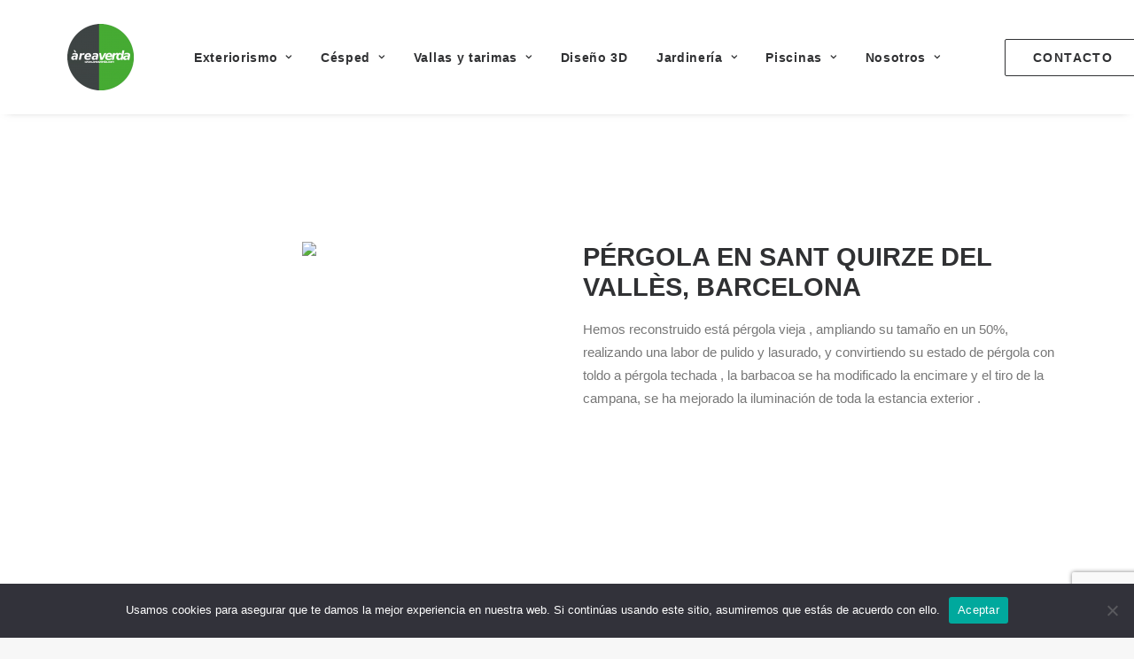

--- FILE ---
content_type: text/html; charset=UTF-8
request_url: https://areaverda.es/pergola-en-sant-quirze-del-valles-barcelona/
body_size: 12897
content:
<!DOCTYPE html>
<html class="no-touch" lang="es" xmlns="http://www.w3.org/1999/xhtml">
<head>
<meta http-equiv="Content-Type" content="text/html; charset=UTF-8">
<meta name="viewport" content="width=device-width, initial-scale=1">
<link rel="profile" href="http://gmpg.org/xfn/11">
<link rel="pingback" href="https://areaverda.es/xmlrpc.php">
<meta name='robots' content='index, follow, max-image-preview:large, max-snippet:-1, max-video-preview:-1' />

	<!-- This site is optimized with the Yoast SEO plugin v25.2 - https://yoast.com/wordpress/plugins/seo/ -->
	<title>Pérgola en Sant Quirze del Vallès, Barcelona - Empresa de jardinería Área Verda</title>
	<meta name="description" content="Diseño de Jardines, Jardinero Barcelona, Jardineria Barcelona, Empresa de Jardineria, Césped Artificial Barcelona, Paisajismo, Jardineros, Tarimas..." />
	<link rel="canonical" href="https://areaverda.es/pergola-en-sant-quirze-del-valles-barcelona/" />
	<meta property="og:locale" content="es_ES" />
	<meta property="og:type" content="article" />
	<meta property="og:title" content="Pérgola en Sant Quirze del Vallès, Barcelona - Empresa de jardinería Área Verda" />
	<meta property="og:description" content="Diseño de Jardines, Jardinero Barcelona, Jardineria Barcelona, Empresa de Jardineria, Césped Artificial Barcelona, Paisajismo, Jardineros, Tarimas..." />
	<meta property="og:url" content="https://areaverda.es/pergola-en-sant-quirze-del-valles-barcelona/" />
	<meta property="og:site_name" content="Empresa de jardinería Área Verda" />
	<meta property="article:publisher" content="https://es-es.facebook.com/areaverda.delvalles" />
	<meta property="article:modified_time" content="2019-02-01T10:58:12+00:00" />
	<meta name="twitter:card" content="summary_large_image" />
	<meta name="twitter:label1" content="Tiempo de lectura" />
	<meta name="twitter:data1" content="1 minuto" />
	<script type="application/ld+json" class="yoast-schema-graph">{"@context":"https://schema.org","@graph":[{"@type":"WebPage","@id":"https://areaverda.es/pergola-en-sant-quirze-del-valles-barcelona/","url":"https://areaverda.es/pergola-en-sant-quirze-del-valles-barcelona/","name":"Pérgola en Sant Quirze del Vallès, Barcelona - Empresa de jardinería Área Verda","isPartOf":{"@id":"https://areaverda.es/#website"},"datePublished":"2018-06-13T06:47:45+00:00","dateModified":"2019-02-01T10:58:12+00:00","description":"Diseño de Jardines, Jardinero Barcelona, Jardineria Barcelona, Empresa de Jardineria, Césped Artificial Barcelona, Paisajismo, Jardineros, Tarimas...","breadcrumb":{"@id":"https://areaverda.es/pergola-en-sant-quirze-del-valles-barcelona/#breadcrumb"},"inLanguage":"es","potentialAction":[{"@type":"ReadAction","target":["https://areaverda.es/pergola-en-sant-quirze-del-valles-barcelona/"]}]},{"@type":"BreadcrumbList","@id":"https://areaverda.es/pergola-en-sant-quirze-del-valles-barcelona/#breadcrumb","itemListElement":[{"@type":"ListItem","position":1,"name":"Inicio","item":"https://areaverda.es/"},{"@type":"ListItem","position":2,"name":"Pérgola en Sant Quirze del Vallès, Barcelona"}]},{"@type":"WebSite","@id":"https://areaverda.es/#website","url":"https://areaverda.es/","name":"Empresa de jardinería Área Verda","description":"Jardinería en Barcelona, Césped Artificial, construcción y mantenimiento de jardines, construcción a medida de vallas y pergolas. ","publisher":{"@id":"https://areaverda.es/#organization"},"potentialAction":[{"@type":"SearchAction","target":{"@type":"EntryPoint","urlTemplate":"https://areaverda.es/?s={search_term_string}"},"query-input":{"@type":"PropertyValueSpecification","valueRequired":true,"valueName":"search_term_string"}}],"inLanguage":"es"},{"@type":"Organization","@id":"https://areaverda.es/#organization","name":"Area Verda del Vallés S.L.","url":"https://areaverda.es/","logo":{"@type":"ImageObject","inLanguage":"es","@id":"https://areaverda.es/#/schema/logo/image/","url":"https://areaverda.es/wp-content/uploads/2020/01/png-instagram-areaverda-logo-e1585234544709.png","contentUrl":"https://areaverda.es/wp-content/uploads/2020/01/png-instagram-areaverda-logo-e1585234544709.png","width":50,"height":50,"caption":"Area Verda del Vallés S.L."},"image":{"@id":"https://areaverda.es/#/schema/logo/image/"},"sameAs":["https://es-es.facebook.com/areaverda.delvalles","https://www.instagram.com/area_verda/","https://www.pinterest.es/AreaVerdaRenders/","https://www.youtube.com/channel/UCy2nuHSdQHZeTz3aLbE5aHw?view_as=subscriber"]}]}</script>
	<!-- / Yoast SEO plugin. -->


<link rel="alternate" type="application/rss+xml" title="Empresa de jardinería Área Verda &raquo; Feed" href="https://areaverda.es/feed/" />
<link rel="alternate" type="application/rss+xml" title="Empresa de jardinería Área Verda &raquo; Feed de los comentarios" href="https://areaverda.es/comments/feed/" />
<link rel="alternate" title="oEmbed (JSON)" type="application/json+oembed" href="https://areaverda.es/wp-json/oembed/1.0/embed?url=https%3A%2F%2Fareaverda.es%2Fpergola-en-sant-quirze-del-valles-barcelona%2F" />
<link rel="alternate" title="oEmbed (XML)" type="text/xml+oembed" href="https://areaverda.es/wp-json/oembed/1.0/embed?url=https%3A%2F%2Fareaverda.es%2Fpergola-en-sant-quirze-del-valles-barcelona%2F&#038;format=xml" />
<style id='wp-img-auto-sizes-contain-inline-css' type='text/css'>
img:is([sizes=auto i],[sizes^="auto," i]){contain-intrinsic-size:3000px 1500px}
/*# sourceURL=wp-img-auto-sizes-contain-inline-css */
</style>
<link rel='stylesheet' id='sbi_styles-css' href='https://areaverda.es/wp-content/plugins/instagram-feed/css/sbi-styles.min.css?ver=6.9.1' type='text/css' media='all' />
<link rel='stylesheet' id='wp-block-library-css' href='https://areaverda.es/wp-includes/css/dist/block-library/style.min.css?ver=6.9' type='text/css' media='all' />
<style id='global-styles-inline-css' type='text/css'>
:root{--wp--preset--aspect-ratio--square: 1;--wp--preset--aspect-ratio--4-3: 4/3;--wp--preset--aspect-ratio--3-4: 3/4;--wp--preset--aspect-ratio--3-2: 3/2;--wp--preset--aspect-ratio--2-3: 2/3;--wp--preset--aspect-ratio--16-9: 16/9;--wp--preset--aspect-ratio--9-16: 9/16;--wp--preset--color--black: #000000;--wp--preset--color--cyan-bluish-gray: #abb8c3;--wp--preset--color--white: #ffffff;--wp--preset--color--pale-pink: #f78da7;--wp--preset--color--vivid-red: #cf2e2e;--wp--preset--color--luminous-vivid-orange: #ff6900;--wp--preset--color--luminous-vivid-amber: #fcb900;--wp--preset--color--light-green-cyan: #7bdcb5;--wp--preset--color--vivid-green-cyan: #00d084;--wp--preset--color--pale-cyan-blue: #8ed1fc;--wp--preset--color--vivid-cyan-blue: #0693e3;--wp--preset--color--vivid-purple: #9b51e0;--wp--preset--gradient--vivid-cyan-blue-to-vivid-purple: linear-gradient(135deg,rgb(6,147,227) 0%,rgb(155,81,224) 100%);--wp--preset--gradient--light-green-cyan-to-vivid-green-cyan: linear-gradient(135deg,rgb(122,220,180) 0%,rgb(0,208,130) 100%);--wp--preset--gradient--luminous-vivid-amber-to-luminous-vivid-orange: linear-gradient(135deg,rgb(252,185,0) 0%,rgb(255,105,0) 100%);--wp--preset--gradient--luminous-vivid-orange-to-vivid-red: linear-gradient(135deg,rgb(255,105,0) 0%,rgb(207,46,46) 100%);--wp--preset--gradient--very-light-gray-to-cyan-bluish-gray: linear-gradient(135deg,rgb(238,238,238) 0%,rgb(169,184,195) 100%);--wp--preset--gradient--cool-to-warm-spectrum: linear-gradient(135deg,rgb(74,234,220) 0%,rgb(151,120,209) 20%,rgb(207,42,186) 40%,rgb(238,44,130) 60%,rgb(251,105,98) 80%,rgb(254,248,76) 100%);--wp--preset--gradient--blush-light-purple: linear-gradient(135deg,rgb(255,206,236) 0%,rgb(152,150,240) 100%);--wp--preset--gradient--blush-bordeaux: linear-gradient(135deg,rgb(254,205,165) 0%,rgb(254,45,45) 50%,rgb(107,0,62) 100%);--wp--preset--gradient--luminous-dusk: linear-gradient(135deg,rgb(255,203,112) 0%,rgb(199,81,192) 50%,rgb(65,88,208) 100%);--wp--preset--gradient--pale-ocean: linear-gradient(135deg,rgb(255,245,203) 0%,rgb(182,227,212) 50%,rgb(51,167,181) 100%);--wp--preset--gradient--electric-grass: linear-gradient(135deg,rgb(202,248,128) 0%,rgb(113,206,126) 100%);--wp--preset--gradient--midnight: linear-gradient(135deg,rgb(2,3,129) 0%,rgb(40,116,252) 100%);--wp--preset--font-size--small: 13px;--wp--preset--font-size--medium: 20px;--wp--preset--font-size--large: 36px;--wp--preset--font-size--x-large: 42px;--wp--preset--spacing--20: 0.44rem;--wp--preset--spacing--30: 0.67rem;--wp--preset--spacing--40: 1rem;--wp--preset--spacing--50: 1.5rem;--wp--preset--spacing--60: 2.25rem;--wp--preset--spacing--70: 3.38rem;--wp--preset--spacing--80: 5.06rem;--wp--preset--shadow--natural: 6px 6px 9px rgba(0, 0, 0, 0.2);--wp--preset--shadow--deep: 12px 12px 50px rgba(0, 0, 0, 0.4);--wp--preset--shadow--sharp: 6px 6px 0px rgba(0, 0, 0, 0.2);--wp--preset--shadow--outlined: 6px 6px 0px -3px rgb(255, 255, 255), 6px 6px rgb(0, 0, 0);--wp--preset--shadow--crisp: 6px 6px 0px rgb(0, 0, 0);}:where(.is-layout-flex){gap: 0.5em;}:where(.is-layout-grid){gap: 0.5em;}body .is-layout-flex{display: flex;}.is-layout-flex{flex-wrap: wrap;align-items: center;}.is-layout-flex > :is(*, div){margin: 0;}body .is-layout-grid{display: grid;}.is-layout-grid > :is(*, div){margin: 0;}:where(.wp-block-columns.is-layout-flex){gap: 2em;}:where(.wp-block-columns.is-layout-grid){gap: 2em;}:where(.wp-block-post-template.is-layout-flex){gap: 1.25em;}:where(.wp-block-post-template.is-layout-grid){gap: 1.25em;}.has-black-color{color: var(--wp--preset--color--black) !important;}.has-cyan-bluish-gray-color{color: var(--wp--preset--color--cyan-bluish-gray) !important;}.has-white-color{color: var(--wp--preset--color--white) !important;}.has-pale-pink-color{color: var(--wp--preset--color--pale-pink) !important;}.has-vivid-red-color{color: var(--wp--preset--color--vivid-red) !important;}.has-luminous-vivid-orange-color{color: var(--wp--preset--color--luminous-vivid-orange) !important;}.has-luminous-vivid-amber-color{color: var(--wp--preset--color--luminous-vivid-amber) !important;}.has-light-green-cyan-color{color: var(--wp--preset--color--light-green-cyan) !important;}.has-vivid-green-cyan-color{color: var(--wp--preset--color--vivid-green-cyan) !important;}.has-pale-cyan-blue-color{color: var(--wp--preset--color--pale-cyan-blue) !important;}.has-vivid-cyan-blue-color{color: var(--wp--preset--color--vivid-cyan-blue) !important;}.has-vivid-purple-color{color: var(--wp--preset--color--vivid-purple) !important;}.has-black-background-color{background-color: var(--wp--preset--color--black) !important;}.has-cyan-bluish-gray-background-color{background-color: var(--wp--preset--color--cyan-bluish-gray) !important;}.has-white-background-color{background-color: var(--wp--preset--color--white) !important;}.has-pale-pink-background-color{background-color: var(--wp--preset--color--pale-pink) !important;}.has-vivid-red-background-color{background-color: var(--wp--preset--color--vivid-red) !important;}.has-luminous-vivid-orange-background-color{background-color: var(--wp--preset--color--luminous-vivid-orange) !important;}.has-luminous-vivid-amber-background-color{background-color: var(--wp--preset--color--luminous-vivid-amber) !important;}.has-light-green-cyan-background-color{background-color: var(--wp--preset--color--light-green-cyan) !important;}.has-vivid-green-cyan-background-color{background-color: var(--wp--preset--color--vivid-green-cyan) !important;}.has-pale-cyan-blue-background-color{background-color: var(--wp--preset--color--pale-cyan-blue) !important;}.has-vivid-cyan-blue-background-color{background-color: var(--wp--preset--color--vivid-cyan-blue) !important;}.has-vivid-purple-background-color{background-color: var(--wp--preset--color--vivid-purple) !important;}.has-black-border-color{border-color: var(--wp--preset--color--black) !important;}.has-cyan-bluish-gray-border-color{border-color: var(--wp--preset--color--cyan-bluish-gray) !important;}.has-white-border-color{border-color: var(--wp--preset--color--white) !important;}.has-pale-pink-border-color{border-color: var(--wp--preset--color--pale-pink) !important;}.has-vivid-red-border-color{border-color: var(--wp--preset--color--vivid-red) !important;}.has-luminous-vivid-orange-border-color{border-color: var(--wp--preset--color--luminous-vivid-orange) !important;}.has-luminous-vivid-amber-border-color{border-color: var(--wp--preset--color--luminous-vivid-amber) !important;}.has-light-green-cyan-border-color{border-color: var(--wp--preset--color--light-green-cyan) !important;}.has-vivid-green-cyan-border-color{border-color: var(--wp--preset--color--vivid-green-cyan) !important;}.has-pale-cyan-blue-border-color{border-color: var(--wp--preset--color--pale-cyan-blue) !important;}.has-vivid-cyan-blue-border-color{border-color: var(--wp--preset--color--vivid-cyan-blue) !important;}.has-vivid-purple-border-color{border-color: var(--wp--preset--color--vivid-purple) !important;}.has-vivid-cyan-blue-to-vivid-purple-gradient-background{background: var(--wp--preset--gradient--vivid-cyan-blue-to-vivid-purple) !important;}.has-light-green-cyan-to-vivid-green-cyan-gradient-background{background: var(--wp--preset--gradient--light-green-cyan-to-vivid-green-cyan) !important;}.has-luminous-vivid-amber-to-luminous-vivid-orange-gradient-background{background: var(--wp--preset--gradient--luminous-vivid-amber-to-luminous-vivid-orange) !important;}.has-luminous-vivid-orange-to-vivid-red-gradient-background{background: var(--wp--preset--gradient--luminous-vivid-orange-to-vivid-red) !important;}.has-very-light-gray-to-cyan-bluish-gray-gradient-background{background: var(--wp--preset--gradient--very-light-gray-to-cyan-bluish-gray) !important;}.has-cool-to-warm-spectrum-gradient-background{background: var(--wp--preset--gradient--cool-to-warm-spectrum) !important;}.has-blush-light-purple-gradient-background{background: var(--wp--preset--gradient--blush-light-purple) !important;}.has-blush-bordeaux-gradient-background{background: var(--wp--preset--gradient--blush-bordeaux) !important;}.has-luminous-dusk-gradient-background{background: var(--wp--preset--gradient--luminous-dusk) !important;}.has-pale-ocean-gradient-background{background: var(--wp--preset--gradient--pale-ocean) !important;}.has-electric-grass-gradient-background{background: var(--wp--preset--gradient--electric-grass) !important;}.has-midnight-gradient-background{background: var(--wp--preset--gradient--midnight) !important;}.has-small-font-size{font-size: var(--wp--preset--font-size--small) !important;}.has-medium-font-size{font-size: var(--wp--preset--font-size--medium) !important;}.has-large-font-size{font-size: var(--wp--preset--font-size--large) !important;}.has-x-large-font-size{font-size: var(--wp--preset--font-size--x-large) !important;}
/*# sourceURL=global-styles-inline-css */
</style>

<style id='classic-theme-styles-inline-css' type='text/css'>
/*! This file is auto-generated */
.wp-block-button__link{color:#fff;background-color:#32373c;border-radius:9999px;box-shadow:none;text-decoration:none;padding:calc(.667em + 2px) calc(1.333em + 2px);font-size:1.125em}.wp-block-file__button{background:#32373c;color:#fff;text-decoration:none}
/*# sourceURL=/wp-includes/css/classic-themes.min.css */
</style>
<link rel='stylesheet' id='contact-form-7-css' href='https://areaverda.es/wp-content/plugins/contact-form-7/includes/css/styles.css?ver=6.0.6' type='text/css' media='all' />
<link rel='stylesheet' id='cookie-notice-front-css' href='https://areaverda.es/wp-content/plugins/cookie-notice/css/front.min.css?ver=2.5.6' type='text/css' media='all' />
<link rel='stylesheet' id='uncode-style-css' href='https://areaverda.es/wp-content/themes/uncode/library/css/style.css?ver=2.9.3' type='text/css' media='all' />
<style id='uncode-style-inline-css' type='text/css'>

@media (max-width: 959px) { .navbar-brand > * { height: 60px !important;}}
@media (min-width: 960px) { .limit-width { max-width: 1200px; margin: auto;}}
#changer-back-color { transition: background-color 1000ms cubic-bezier(0.25, 1, 0.5, 1) !important; } #changer-back-color > div { transition: opacity 1000ms cubic-bezier(0.25, 1, 0.5, 1) !important; } body.bg-changer-init.disable-hover .main-wrapper .style-light,  body.bg-changer-init.disable-hover .main-wrapper .style-light h1,  body.bg-changer-init.disable-hover .main-wrapper .style-light h2, body.bg-changer-init.disable-hover .main-wrapper .style-light h3, body.bg-changer-init.disable-hover .main-wrapper .style-light h4, body.bg-changer-init.disable-hover .main-wrapper .style-light h5, body.bg-changer-init.disable-hover .main-wrapper .style-light h6, body.bg-changer-init.disable-hover .main-wrapper .style-light a, body.bg-changer-init.disable-hover .main-wrapper .style-dark, body.bg-changer-init.disable-hover .main-wrapper .style-dark h1, body.bg-changer-init.disable-hover .main-wrapper .style-dark h2, body.bg-changer-init.disable-hover .main-wrapper .style-dark h3, body.bg-changer-init.disable-hover .main-wrapper .style-dark h4, body.bg-changer-init.disable-hover .main-wrapper .style-dark h5, body.bg-changer-init.disable-hover .main-wrapper .style-dark h6, body.bg-changer-init.disable-hover .main-wrapper .style-dark a { transition: color 1000ms cubic-bezier(0.25, 1, 0.5, 1) !important; }
/*# sourceURL=uncode-style-inline-css */
</style>
<link rel='stylesheet' id='uncode-icons-css' href='https://areaverda.es/wp-content/themes/uncode/library/css/uncode-icons.css?ver=2.9.3' type='text/css' media='all' />
<link rel='stylesheet' id='uncode-custom-style-css' href='https://areaverda.es/wp-content/themes/uncode/library/css/style-custom.css?ver=2.9.3' type='text/css' media='all' />
<link rel='stylesheet' id='child-style-css' href='https://areaverda.es/wp-content/themes/uncode-child/style.css' type='text/css' media='all' />
<script type="text/javascript" id="cookie-notice-front-js-before">
/* <![CDATA[ */
var cnArgs = {"ajaxUrl":"https:\/\/areaverda.es\/wp-admin\/admin-ajax.php","nonce":"cc7d8d9e89","hideEffect":"fade","position":"bottom","onScroll":false,"onScrollOffset":100,"onClick":false,"cookieName":"cookie_notice_accepted","cookieTime":2592000,"cookieTimeRejected":2592000,"globalCookie":false,"redirection":false,"cache":true,"revokeCookies":false,"revokeCookiesOpt":"automatic"};

//# sourceURL=cookie-notice-front-js-before
/* ]]> */
</script>
<script type="text/javascript" src="https://areaverda.es/wp-content/plugins/cookie-notice/js/front.min.js?ver=2.5.6" id="cookie-notice-front-js"></script>
<script type="text/javascript" id="uncode-init-js-extra">
/* <![CDATA[ */
var SiteParameters = {"days":"days","hours":"hours","minutes":"minutes","seconds":"seconds","constant_scroll":"on","scroll_speed":"2","parallax_factor":"0.25","loading":"Loading\u2026","slide_name":"slide","slide_footer":"footer","ajax_url":"https://areaverda.es/wp-admin/admin-ajax.php","nonce_adaptive_images":"4f4cfc22e7","nonce_srcset_async":"5dbdc07e30","enable_debug":"","block_mobile_videos":"","is_frontend_editor":"","main_width":["1200","px"],"mobile_parallax_allowed":"","listen_for_screen_update":"1","wireframes_plugin_active":"","sticky_elements":"off","resize_quality":"80","register_metadata":"","bg_changer_time":"1000","update_wc_fragments":"1","optimize_shortpixel_image":"","menu_mobile_offcanvas_gap":"45","custom_cursor_selector":"[href], .trigger-overlay, .owl-next, .owl-prev, .owl-dot, input[type=\"submit\"], input[type=\"checkbox\"], button[type=\"submit\"], a[class^=\"ilightbox\"], .ilightbox-thumbnail, .ilightbox-prev, .ilightbox-next, .overlay-close, .unmodal-close, .qty-inset \u003E span, .share-button li, .uncode-post-titles .tmb.tmb-click-area, .btn-link, .tmb-click-row .t-inside, .lg-outer button, .lg-thumb img, a[data-lbox], .uncode-close-offcanvas-overlay, .uncode-nav-next, .uncode-nav-prev, .uncode-nav-index","mobile_parallax_animation":"","lbox_enhanced":"","native_media_player":"1","vimeoPlayerParams":"?autoplay=0","ajax_filter_key_search":"key","ajax_filter_key_unfilter":"unfilter","index_pagination_disable_scroll":"","index_pagination_scroll_to":"","uncode_wc_popup_cart_qty":"","disable_hover_hack":"","uncode_nocookie":"","menuHideOnClick":"1","smoothScroll":"","smoothScrollDisableHover":"","smoothScrollQuery":"960","uncode_force_onepage_dots":"","uncode_smooth_scroll_safe":"","uncode_lb_add_galleries":", .gallery","uncode_lb_add_items":", .gallery .gallery-item a","uncode_prev_label":"Previous","uncode_next_label":"Next","uncode_slide_label":"Slide","uncode_share_label":"Share on %","uncode_has_ligatures":"","uncode_is_accessible":"","uncode_limit_width":"1200px"};
//# sourceURL=uncode-init-js-extra
/* ]]> */
</script>
<script type="text/javascript" src="https://areaverda.es/wp-content/themes/uncode/library/js/init.min.js?ver=2.9.3" id="uncode-init-js"></script>
<script type="text/javascript" src="https://areaverda.es/wp-includes/js/jquery/jquery.min.js?ver=3.7.1" id="jquery-core-js"></script>
<script type="text/javascript" src="https://areaverda.es/wp-includes/js/jquery/jquery-migrate.min.js?ver=3.4.1" id="jquery-migrate-js"></script>
<script></script><link rel="https://api.w.org/" href="https://areaverda.es/wp-json/" /><link rel="alternate" title="JSON" type="application/json" href="https://areaverda.es/wp-json/wp/v2/pages/1438" /><link rel="EditURI" type="application/rsd+xml" title="RSD" href="https://areaverda.es/xmlrpc.php?rsd" />
<meta name="generator" content="WordPress 6.9" />
<link rel='shortlink' href='https://areaverda.es/?p=1438' />
<meta name="google-site-verification" content="ojFQu4GsB_aAZwyQlLGb9k3oEDSWGDeR9y4RGq_7IM0" />
<meta name="p:domain_verify" content="1620eaabcf17a11193def7f7ae1e112b"/>
<!-- Global site tag (gtag.js) - Google Analytics -->
<script async src="https://www.googletagmanager.com/gtag/js?id=UA-136060771-8"></script>
<script>
  window.dataLayer = window.dataLayer || [];
  function gtag(){dataLayer.push(arguments);}
  gtag('js', new Date());

  gtag('config', 'UA-136060771-8');
</script><meta name="ti-site-data" content="[base64]" /><meta name="generator" content="Elementor 3.29.2; features: e_font_icon_svg, additional_custom_breakpoints, e_local_google_fonts, e_element_cache; settings: css_print_method-external, google_font-enabled, font_display-swap">
			<style>
				.e-con.e-parent:nth-of-type(n+4):not(.e-lazyloaded):not(.e-no-lazyload),
				.e-con.e-parent:nth-of-type(n+4):not(.e-lazyloaded):not(.e-no-lazyload) * {
					background-image: none !important;
				}
				@media screen and (max-height: 1024px) {
					.e-con.e-parent:nth-of-type(n+3):not(.e-lazyloaded):not(.e-no-lazyload),
					.e-con.e-parent:nth-of-type(n+3):not(.e-lazyloaded):not(.e-no-lazyload) * {
						background-image: none !important;
					}
				}
				@media screen and (max-height: 640px) {
					.e-con.e-parent:nth-of-type(n+2):not(.e-lazyloaded):not(.e-no-lazyload),
					.e-con.e-parent:nth-of-type(n+2):not(.e-lazyloaded):not(.e-no-lazyload) * {
						background-image: none !important;
					}
				}
			</style>
			<link rel="icon" href="https://areaverda.es/wp-content/uploads/2019/12/logo-areaverda-para-instagram-PS-50x50.png" sizes="32x32" />
<link rel="icon" href="https://areaverda.es/wp-content/uploads/2019/12/logo-areaverda-para-instagram-PS-300x300.png" sizes="192x192" />
<link rel="apple-touch-icon" href="https://areaverda.es/wp-content/uploads/2019/12/logo-areaverda-para-instagram-PS-300x300.png" />
<meta name="msapplication-TileImage" content="https://areaverda.es/wp-content/uploads/2019/12/logo-areaverda-para-instagram-PS-300x300.png" />
		<style type="text/css" id="wp-custom-css">
			.elementor p{margin-top:0px}		</style>
		<noscript><style> .wpb_animate_when_almost_visible { opacity: 1; }</style></noscript></head>
<body class="wp-singular page-template-default page page-id-1438 wp-theme-uncode wp-child-theme-uncode-child  style-color-lxmt-bg cookies-not-set hormenu-position-left hmenu hmenu-position-left header-full-width main-center-align menu-mobile-default menu-has-cta mobile-parallax-not-allowed ilb-no-bounce unreg qw-body-scroll-disabled no-qty-fx wpb-js-composer js-comp-ver-8.4.1 vc_responsive elementor-default elementor-kit-6326 elementor-page-16511 elementor-page-14357" data-border="0">

			<div id="vh_layout_help"></div><div class="body-borders" data-border="0"><div class="top-border body-border-shadow"></div><div class="right-border body-border-shadow"></div><div class="bottom-border body-border-shadow"></div><div class="left-border body-border-shadow"></div><div class="top-border style-light-bg"></div><div class="right-border style-light-bg"></div><div class="bottom-border style-light-bg"></div><div class="left-border style-light-bg"></div></div>	<div class="box-wrapper">
		<div class="box-container">
		<script type="text/javascript" id="initBox">UNCODE.initBox();</script>
		<div class="menu-wrapper">
													
													<header id="masthead" class="navbar menu-primary menu-light submenu-light style-light-original menu-with-logo">
														<div class="menu-container style-color-xsdn-bg menu-no-borders menu-shadows">
															<div class="row-menu limit-width">
																<div class="row-menu-inner">
																	<div id="logo-container-mobile" class="col-lg-0 logo-container middle">
																		<div id="main-logo" class="navbar-header style-light">
																			<a href="https://areaverda.es/" class="navbar-brand" data-minheight="20" aria-label="Empresa de jardinería Área Verda"><div class="logo-image main-logo logo-skinnable" data-maxheight="75" style="height: 75px;"><img decoding="async" src="https://areaverda.es/wp-content/uploads/2020/05/logo-areaverda-e1595493279390.png" alt="logo" width="75" height="75" class="img-responsive" /></div></a>
																		</div>
																		<div class="mmb-container"><div class="mobile-additional-icons"></div><div class="mobile-menu-button mobile-menu-button-light lines-button"><span class="lines"><span></span></span></div></div>
																	</div>
																	<div class="col-lg-12 main-menu-container middle">
																		<div class="menu-horizontal ">
																			<div class="menu-horizontal-inner">
																				<div class="nav navbar-nav navbar-main navbar-nav-first"><ul id="menu-main" class="menu-primary-inner menu-smart sm" role="menu"><li role="menuitem"  id="menu-item-42" class="menu-item menu-item-type-post_type menu-item-object-page menu-item-has-children menu-item-42 dropdown menu-item-link"><a href="https://areaverda.es/construccion-de-jardines/" data-toggle="dropdown" class="dropdown-toggle" data-type="title">Exteriorismo<i class="fa fa-angle-down fa-dropdown"></i></a>
<ul role="menu" class="drop-menu">
	<li role="menuitem"  id="menu-item-5602" class="menu-item menu-item-type-custom menu-item-object-custom menu-item-5602"><a href="https://areaverda.es/iluminacion-para-tu-jardin/">Iluminación de exteriores<i class="fa fa-angle-right fa-dropdown"></i></a></li>
	<li role="menuitem"  id="menu-item-5692" class="menu-item menu-item-type-post_type menu-item-object-page menu-item-5692"><a href="https://areaverda.es/paisajismo-jardines/paisajismo-jardines-barcelona/">Paisajismo jardines Barcelona<i class="fa fa-angle-right fa-dropdown"></i></a></li>
</ul>
</li>
<li role="menuitem"  id="menu-item-3968" class="menu-item menu-item-type-custom menu-item-object-custom menu-item-has-children menu-item-3968 dropdown menu-item-link"><a href="#" data-toggle="dropdown" class="dropdown-toggle" role="button" data-type="title">Césped<i class="fa fa-angle-down fa-dropdown"></i></a>
<ul role="menu" class="drop-menu">
	<li role="menuitem"  id="menu-item-1973" class="menu-item menu-item-type-custom menu-item-object-custom menu-item-1973"><a href="https://areaverda.es/cesped-artificial-barcelona/">Césped Artificial<i class="fa fa-angle-right fa-dropdown"></i></a></li>
	<li role="menuitem"  id="menu-item-5615" class="menu-item menu-item-type-post_type menu-item-object-page menu-item-5615"><a href="https://areaverda.es/instalacion-de-cesped-artificial-en-balcones/">Instalación de césped artificial en balcones<i class="fa fa-angle-right fa-dropdown"></i></a></li>
	<li role="menuitem"  id="menu-item-6063" class="menu-item menu-item-type-custom menu-item-object-custom menu-item-6063"><a href="https://areaverda.es/cesped-artificial-barcelona/instalar-cesped-artificial-terraza/">Instalación de césped artificial en terrazas<i class="fa fa-angle-right fa-dropdown"></i></a></li>
</ul>
</li>
<li role="menuitem"  id="menu-item-5396" class="menu-item menu-item-type-custom menu-item-object-custom menu-item-has-children menu-item-5396 dropdown menu-item-link"><a href="#" data-toggle="dropdown" class="dropdown-toggle" role="button" data-type="title">Vallas y tarimas<i class="fa fa-angle-down fa-dropdown"></i></a>
<ul role="menu" class="drop-menu">
	<li role="menuitem"  id="menu-item-3520" class="menu-item menu-item-type-custom menu-item-object-custom menu-item-has-children menu-item-3520 dropdown"><a href="https://www.areaverda.es/tarima-sintetica-de-efecto-madera-expertos-instaladores/" data-type="title">Tarima Sintética<i class="fa fa-angle-down fa-dropdown"></i></a>
	<ul role="menu" class="drop-menu">
		<li role="menuitem"  id="menu-item-5614" class="menu-item menu-item-type-post_type menu-item-object-page menu-item-5614"><a href="https://areaverda.es/tarima-flotante-en-barcelona/">Tarima flotante en barcelona<i class="fa fa-angle-right fa-dropdown"></i></a></li>
		<li role="menuitem"  id="menu-item-5613" class="menu-item menu-item-type-post_type menu-item-object-page menu-item-5613"><a href="https://areaverda.es/tarimas-sin-electricidad-estatica/">Tarimas sin electricidad estática<i class="fa fa-angle-right fa-dropdown"></i></a></li>
	</ul>
</li>
	<li role="menuitem"  id="menu-item-4715" class="menu-item menu-item-type-custom menu-item-object-custom menu-item-has-children menu-item-4715 dropdown"><a href="https://areaverda.es/vallas-madera-sintetica-efecto-madera-a-medida/" data-type="title">Vallas de madera sintetica a medida<i class="fa fa-angle-down fa-dropdown"></i></a>
	<ul role="menu" class="drop-menu">
		<li role="menuitem"  id="menu-item-5854" class="menu-item menu-item-type-custom menu-item-object-custom menu-item-5854"><a href="https://areaverda.es/valla-de-madera-tecnologica/">Vallas de madera tecnologica<i class="fa fa-angle-right fa-dropdown"></i></a></li>
	</ul>
</li>
</ul>
</li>
<li role="menuitem"  id="menu-item-40" class="menu-item menu-item-type-post_type menu-item-object-page menu-item-40 menu-item-link"><a href="https://areaverda.es/diseno-3d-jardines-exterior/">Diseño 3D<i class="fa fa-angle-right fa-dropdown"></i></a></li>
<li role="menuitem"  id="menu-item-5086" class="menu-item menu-item-type-custom menu-item-object-custom menu-item-has-children menu-item-5086 dropdown menu-item-link"><a href="#" data-toggle="dropdown" class="dropdown-toggle" role="button" data-type="title">Jardinería<i class="fa fa-angle-down fa-dropdown"></i></a>
<ul role="menu" class="drop-menu">
	<li role="menuitem"  id="menu-item-41" class="menu-item menu-item-type-post_type menu-item-object-page menu-item-41"><a href="https://areaverda.es/mantenimiento-de-jardines/">Mantenimiento de jardines<i class="fa fa-angle-right fa-dropdown"></i></a></li>
	<li role="menuitem"  id="menu-item-4991" class="menu-item menu-item-type-post_type menu-item-object-page menu-item-4991"><a href="https://areaverda.es/jardineria-barcelona/">Jardinería Barcelona<i class="fa fa-angle-right fa-dropdown"></i></a></li>
	<li role="menuitem"  id="menu-item-5158" class="menu-item menu-item-type-post_type menu-item-object-page menu-item-5158"><a href="https://areaverda.es/iluminacion-para-tu-jardin/">Iluminación para tu jardín<i class="fa fa-angle-right fa-dropdown"></i></a></li>
</ul>
</li>
<li role="menuitem"  id="menu-item-5696" class="menu-item menu-item-type-custom menu-item-object-custom menu-item-has-children menu-item-5696 dropdown menu-item-link"><a href="#" data-toggle="dropdown" class="dropdown-toggle" role="button" data-type="title">Piscinas<i class="fa fa-angle-down fa-dropdown"></i></a>
<ul role="menu" class="drop-menu">
	<li role="menuitem"  id="menu-item-9712" class="menu-item menu-item-type-post_type menu-item-object-page menu-item-9712"><a href="https://areaverda.es/suelo-porcelanico-para-piscinas/">Suelo Porcelánico Para Piscinas<i class="fa fa-angle-right fa-dropdown"></i></a></li>
	<li role="menuitem"  id="menu-item-8963" class="menu-item menu-item-type-post_type menu-item-object-page menu-item-8963"><a href="https://areaverda.es/construccion-de-piscinas-con-jacuzzi/">Piscinas con jacuzzi<i class="fa fa-angle-right fa-dropdown"></i></a></li>
	<li role="menuitem"  id="menu-item-7661" class="menu-item menu-item-type-post_type menu-item-object-page menu-item-7661"><a href="https://areaverda.es/piscinas-barcelona/">Piscinas Barcelona<i class="fa fa-angle-right fa-dropdown"></i></a></li>
	<li role="menuitem"  id="menu-item-7660" class="menu-item menu-item-type-post_type menu-item-object-page menu-item-7660"><a href="https://areaverda.es/piscines-sant-cugat/">Piscines Sant Cugat<i class="fa fa-angle-right fa-dropdown"></i></a></li>
	<li role="menuitem"  id="menu-item-7659" class="menu-item menu-item-type-post_type menu-item-object-page menu-item-7659"><a href="https://areaverda.es/piscinas-sant-quirze/">Piscinas Sant Quirze<i class="fa fa-angle-right fa-dropdown"></i></a></li>
	<li role="menuitem"  id="menu-item-8953" class="menu-item menu-item-type-post_type menu-item-object-page menu-item-8953"><a href="https://areaverda.es/construccion-de-piscinas-castelldefels/">Piscinas Castelldefels<i class="fa fa-angle-right fa-dropdown"></i></a></li>
	<li role="menuitem"  id="menu-item-8972" class="menu-item menu-item-type-post_type menu-item-object-page menu-item-8972"><a href="https://areaverda.es/construccion-piscinas-badalona/">Piscinas Badalona<i class="fa fa-angle-right fa-dropdown"></i></a></li>
	<li role="menuitem"  id="menu-item-8983" class="menu-item menu-item-type-post_type menu-item-object-page menu-item-8983"><a href="https://areaverda.es/construccion-piscinas-mataro/">Piscinas Mataró<i class="fa fa-angle-right fa-dropdown"></i></a></li>
	<li role="menuitem"  id="menu-item-9713" class="menu-item menu-item-type-post_type menu-item-object-page menu-item-9713"><a href="https://areaverda.es/piscinas-barbera-del-valles/">Piscinas Barberá del Vallés<i class="fa fa-angle-right fa-dropdown"></i></a></li>
	<li role="menuitem"  id="menu-item-9715" class="menu-item menu-item-type-post_type menu-item-object-page menu-item-9715"><a href="https://areaverda.es/piscinas-sabadell/">Piscinas Sabadell<i class="fa fa-angle-right fa-dropdown"></i></a></li>
	<li role="menuitem"  id="menu-item-11135" class="menu-item menu-item-type-post_type menu-item-object-page menu-item-11135"><a href="https://areaverda.es/piscinas-arenys-de-munt/">Piscinas Arenys de Munt<i class="fa fa-angle-right fa-dropdown"></i></a></li>
	<li role="menuitem"  id="menu-item-11136" class="menu-item menu-item-type-post_type menu-item-object-page menu-item-11136"><a href="https://areaverda.es/piscines-masnou/">Piscines Masnou<i class="fa fa-angle-right fa-dropdown"></i></a></li>
	<li role="menuitem"  id="menu-item-11733" class="menu-item menu-item-type-post_type menu-item-object-page menu-item-11733"><a href="https://areaverda.es/construccion-de-piscinas-en-rubi/">Construcción de Piscinas en Rubí<i class="fa fa-angle-right fa-dropdown"></i></a></li>
	<li role="menuitem"  id="menu-item-11734" class="menu-item menu-item-type-post_type menu-item-object-page menu-item-11734"><a href="https://areaverda.es/construccion-de-piscinas-en-matadepera/">Construcción de Piscinas en Matadepera<i class="fa fa-angle-right fa-dropdown"></i></a></li>
	<li role="menuitem"  id="menu-item-11735" class="menu-item menu-item-type-post_type menu-item-object-page menu-item-11735"><a href="https://areaverda.es/construccion-de-piscinas-en-terrassa/">Construcción de Piscinas en Terrassa<i class="fa fa-angle-right fa-dropdown"></i></a></li>
</ul>
</li>
<li role="menuitem"  id="menu-item-6347" class="menu-item menu-item-type-custom menu-item-object-custom menu-item-has-children menu-item-6347 dropdown menu-item-link"><a href="#" data-toggle="dropdown" class="dropdown-toggle" role="button" data-type="title">Nosotros<i class="fa fa-angle-down fa-dropdown"></i></a>
<ul role="menu" class="drop-menu">
	<li role="menuitem"  id="menu-item-5774" class="menu-item menu-item-type-post_type menu-item-object-page menu-item-5774"><a href="https://areaverda.es/quienes-somos/">Quienes somos<i class="fa fa-angle-right fa-dropdown"></i></a></li>
	<li role="menuitem"  id="menu-item-5084" class="menu-item menu-item-type-post_type menu-item-object-page menu-item-5084"><a target="_blank" href="https://areaverda.es/blog/">Nuestro blog<i class="fa fa-angle-right fa-dropdown"></i></a></li>
</ul>
</li>
</ul></div><div class="nav navbar-nav navbar-cta navbar-nav-last"><ul id="menu-cta" class="menu-cta-inner menu-smart sm" role="menu"><li role="menuitem"  id="menu-item-4979" class="menu-item-button"><a href="https://areaverda.es/contacto/"><div class="menu-btn-table"><div class="menu-btn-cell"><div class="menu-item menu-item-type-post_type menu-item-object-page menu-item-4979 menu-btn-container btn"><span>CONTACTO</span></div></div></div></a></li>
</ul></div><div class="uncode-close-offcanvas-mobile lines-button close navbar-mobile-el"><span class="lines"></span></div><div class="desktop-hidden menu-accordion-secondary">
														 							</div></div>
																		</div>
																	</div>
																</div>
															</div></div>
													</header>
												</div>			<script type="text/javascript" id="fixMenuHeight">UNCODE.fixMenuHeight();</script>
						<div class="main-wrapper">
				<div class="main-container">
					<div class="page-wrapper">
						<div class="sections-container" id="sections-container">
<script type="text/javascript">UNCODE.initHeader();</script><article id="post-1438" class="page-body style-light-bg post-1438 page type-page status-publish hentry">
						<div class="post-wrapper">
							<div class="post-body"><div class="post-content un-no-sidebar-layout"><div data-parent="true" class="vc_row row-container" id="row-unique-0"><div class="row limit-width row-parent"><div class="wpb_row row-inner"><div class="wpb_column pos-top pos-center align_left column_parent col-lg-12 single-internal-gutter"><div class="uncol style-light"  ><div class="uncoltable"><div class="uncell no-block-padding" ><div class="uncont" ><div class="empty-space empty-single" ><span class="empty-space-inner"></span></div>
</div></div></div></div></div><script id="script-row-unique-0" data-row="script-row-unique-0" type="text/javascript" class="vc_controls">UNCODE.initRow(document.getElementById("row-unique-0"));</script></div></div></div><div data-parent="true" class="vc_row row-container" id="row-unique-1"><div class="row limit-width row-parent"><div class="wpb_row row-inner"><div class="wpb_column pos-top pos-center align_left column_parent col-lg-6 single-internal-gutter"><div class="uncol style-light"  ><div class="uncoltable"><div class="uncell no-block-padding" ><div class="uncont" ><div class="uncode-single-media  text-center"><div class="single-wrapper" style="max-width: 100%;"><div class="uncode-single-media-wrapper"><img decoding="async" src="https://via.placeholder.com/500x500.png?text=media+not+available&amp;w=500&amp;h=500" /></div></div></div></div></div></div></div></div><div class="wpb_column pos-top pos-center align_left column_parent col-lg-6 single-internal-gutter"><div class="uncol style-light"  ><div class="uncoltable"><div class="uncell no-block-padding" ><div class="uncont" ><div class="uncode_text_column" ><h2>PÉRGOLA EN SANT QUIRZE DEL VALLÈS, BARCELONA</h2>
<p>Hemos reconstruido está pérgola vieja , ampliando su tamaño en un 50%, realizando una labor de pulido y lasurado, y convirtiendo su estado de pérgola con toldo a pérgola techada , la barbacoa se ha modificado la encimare y el tiro de la campana, se ha mejorado la iluminación de toda la estancia exterior .</p>
</div></div></div></div></div></div><script id="script-row-unique-1" data-row="script-row-unique-1" type="text/javascript" class="vc_controls">UNCODE.initRow(document.getElementById("row-unique-1"));</script></div></div></div><div data-parent="true" class="vc_row row-container" id="row-unique-2"><div class="row limit-width row-parent"><div class="wpb_row row-inner"><div class="wpb_column pos-top pos-center align_left column_parent col-lg-12 single-internal-gutter"><div class="uncol style-light"  ><div class="uncoltable"><div class="uncell no-block-padding" ><div class="uncont" ><div class="empty-space empty-single" ><span class="empty-space-inner"></span></div>
</div></div></div></div></div><script id="script-row-unique-2" data-row="script-row-unique-2" type="text/javascript" class="vc_controls">UNCODE.initRow(document.getElementById("row-unique-2"));</script></div></div></div><div data-parent="true" class="vc_row row-container" id="row-unique-3"><div class="row limit-width row-parent"><div class="wpb_row row-inner"><div class="wpb_column pos-top pos-center align_left column_parent col-lg-12 single-internal-gutter"><div class="uncol style-light"  ><div class="uncoltable"><div class="uncell no-block-padding" ><div class="uncont" ><div class="empty-space empty-single" ><span class="empty-space-inner"></span></div>
</div></div></div></div></div><script id="script-row-unique-3" data-row="script-row-unique-3" type="text/javascript" class="vc_controls">UNCODE.initRow(document.getElementById("row-unique-3"));</script></div></div></div><div data-parent="true" class="vc_row row-container" id="row-unique-4"><div class="row limit-width row-parent"><div class="wpb_row row-inner"><div class="wpb_column pos-top pos-center align_left column_parent col-lg-6 single-internal-gutter"><div class="uncol style-light"  ><div class="uncoltable"><div class="uncell no-block-padding" ><div class="uncont" ><div class="uncode_text_column" ><h2>Antes de la obra&#8230;</h2>
</div><div class="index-system single-gutter">
		
	
	<div class="index-wrapper clearfix style-masonry" >
									<div class="index-row" >
			</div>
					</div>

	
	
	
</div>

</div></div></div></div></div><div class="wpb_column pos-top pos-center align_left column_parent col-lg-6 single-internal-gutter"><div class="uncol style-light"  ><div class="uncoltable"><div class="uncell no-block-padding" ><div class="uncont" ><div class="uncode_text_column" ><h2>Después de la obra&#8230;</h2>
</div><div class="index-system single-gutter">
		
	
	<div class="index-wrapper clearfix style-masonry" >
									<div class="index-row" >
			</div>
					</div>

	
	
	
</div>

</div></div></div></div></div><script id="script-row-unique-4" data-row="script-row-unique-4" type="text/javascript" class="vc_controls">UNCODE.initRow(document.getElementById("row-unique-4"));</script></div></div></div><div data-parent="true" class="vc_row row-container" id="row-unique-5"><div class="row limit-width row-parent"><div class="wpb_row row-inner"><div class="wpb_column pos-top pos-center align_left column_parent col-lg-12 single-internal-gutter"><div class="uncol style-light"  ><div class="uncoltable"><div class="uncell no-block-padding" ><div class="uncont" ><div class="empty-space empty-single" ><span class="empty-space-inner"></span></div>
</div></div></div></div></div><script id="script-row-unique-5" data-row="script-row-unique-5" type="text/javascript" class="vc_controls">UNCODE.initRow(document.getElementById("row-unique-5"));</script></div></div></div><div data-parent="true" class="vc_row row-container" id="row-unique-6"><div class="row limit-width row-parent"><div class="wpb_row row-inner"><div class="wpb_column pos-top pos-center align_left column_parent col-lg-2 single-internal-gutter"><div class="uncol style-light"  ><div class="uncoltable"><div class="uncell no-block-padding" ><div class="uncont" ></div></div></div></div></div><div class="wpb_column pos-top pos-center align_left column_parent col-lg-8 single-internal-gutter"><div class="uncol style-light"  ><div class="uncoltable"><div class="uncell no-block-padding" ><div class="uncont" >
	<div class="wpb_video_widget wpb_content_element vc_clearfix   vc_video-aspect-ratio-169 vc_video-el-width-100 vc_video-align-center" >
		<div class="wpb_wrapper">
			
			<div class="wpb_video_wrapper"><a href="https://www.youtube.com/watch?v=fry2wU_APaI&#038;feature=youtu.be">https://www.youtube.com/watch?v=fry2wU_APaI&amp;feature=youtu.be</a></div>
		</div>
	</div>
</div></div></div></div></div><div class="wpb_column pos-top pos-center align_left column_parent col-lg-2 single-internal-gutter"><div class="uncol style-light"  ><div class="uncoltable"><div class="uncell no-block-padding" ><div class="uncont" ></div></div></div></div></div><script id="script-row-unique-6" data-row="script-row-unique-6" type="text/javascript" class="vc_controls">UNCODE.initRow(document.getElementById("row-unique-6"));</script></div></div></div></div></div>
						</div>
					</article>
								</div><!-- sections container -->
							</div><!-- page wrapper -->
												<footer id="colophon" class="site-footer">
							<div data-parent="true" class="vc_row style-color-wayh-bg row-container" id="row-unique-7"><div class="row triple-top-padding triple-bottom-padding single-h-padding limit-width row-parent"><div class="wpb_row row-inner"><div class="wpb_column pos-top pos-center align_left column_parent col-lg-12 double-internal-gutter"><div class="uncol style-dark"  ><div class="uncoltable"><div class="uncell no-block-padding" ><div class="uncont" ><div class="vc_row row-internal row-container"><div class="row unequal row-child"><div class="wpb_row row-inner"><div class="wpb_column pos-top pos-center align_left align_center_mobile column_child col-lg-6 single-internal-gutter"><div class="uncol style-dark" ><div class="uncoltable"><div class="uncell no-block-padding" ><div class="uncont" ><div class="vc_custom_heading_wrap "><div class="heading-text el-text" ><h5 class="h3" ><span>ÀREA VERDA DEL VALLÉS EMPRESA DE JARDINERÍA Y PAISAJISMO EN BARCELONA</span></h5><hr class="separator-break" /><div class="text-top-reduced"><p>En AREA VERDA prestamos un servicio de jardinería y construcción integral, para particulares, comunidades y empresas públicas.</p>
<p>Principalmente para el área de Barcelona y alrededores como Sant Cugat del Valles, Terrassa, Sabadell etc..</p>
</div></div><div class="clear"></div></div></div></div></div></div></div><div class="wpb_column pos-middle pos-center align_left column_child col-lg-6 single-internal-gutter"><div class="uncol style-dark" ><div class="uncoltable"><div class="uncell no-block-padding" ><div class="uncont" ><div class="uncode_text_column" ><p><strong>Puede encontrarnos en:</strong></p>
<p>Carrer del Priorat, 7, Sant Quirze del Vallès,<br />
08192, Barcelona</p>
<p><strong>EMAIL: <a href="mailto:info@areaverda.com">info@areaverda.com</a></strong></p>
<p><strong>Tel: +34 93 721 02 18</strong></p>
</div></div></div></div></div></div></div></div></div><div class="vc_row row-internal row-container"><div class="row row-child"><div class="wpb_row row-inner"><div class="wpb_column pos-top pos-center align_left column_child col-lg-4 single-internal-gutter"><div class="uncol style-dark" ><div class="uncoltable"><div class="uncell no-block-padding" ><div class="uncont" ><div class="vc_custom_heading_wrap "><div class="heading-text el-text" ><h5 class="h5 font-weight-900" ><span>Contacto</span></h5></div><div class="clear"></div></div><div class="uncode_text_column" ><p><strong>Areaverda Jardinería</strong></p>
<p><strong>EMAIL: <a href="mailto:info@areaverda.com">info@areaverda.com</a></strong></p>
<p><strong>Tel:<a href="tel:+34937210218"> +34 93 721 02 18</a></strong></p>
</div></div></div></div></div></div><div class="wpb_column pos-top pos-center align_left column_child col-lg-4 single-internal-gutter"><div class="uncol style-dark" ><div class="uncoltable"><div class="uncell no-block-padding" ><div class="uncont" ><div class="vc_custom_heading_wrap "><div class="heading-text el-text" ><h5 class="h5 font-weight-900" ><span>Privacidad</span></h5></div><div class="clear"></div></div><div class="uncode-wrapper uncode-list" >
<ul class="icons">
<li><i class="fa fa-arrow-right3"></i><a href="https://areaverda.es/politica-de-privacidad/">Política de privacidad</a></li>
<li><i class="fa fa-arrow-right3"></i><a href="https://areaverda.es/aviso-legal/">Aviso Legal</a></li>
</ul>
</div></div></div></div></div></div><div class="wpb_column pos-top pos-center align_left column_child col-lg-4 single-internal-gutter"><div class="uncol style-dark" ><div class="uncoltable"><div class="uncell no-block-padding" ><div class="uncont" ><div class="vc_wp_custommenu wpb_content_element widget-no-tablet-collapse widget-collaps-icon"  data-id="1"><aside class="widget widget-style widget_nav_menu widget-container collapse-init sidebar-widgets"><h3 class="widget-title">Nuestros servicios locales</h3><div class="menu-footer-container"><ul id="menu-footer" class="menu"><li id="menu-item-4503" class="menu-item menu-item-type-custom menu-item-object-custom menu-item-has-children menu-item-4503"><a href="#">Césped artificial Localidades</a>
<ul class="sub-menu">
	<li id="menu-item-5760" class="menu-item menu-item-type-post_type menu-item-object-page menu-item-5760"><a href="https://areaverda.es/cesped-artificial-barcelona/cesped-artificial-sant-quirze-del-valles/">Césped Artificial Sant Quirze del vallés</a></li>
	<li id="menu-item-4508" class="menu-item menu-item-type-post_type menu-item-object-page menu-item-4508"><a href="https://areaverda.es/cesped-artificial-barcelona/cesped-artificial-terrassa/">Césped artificial Terrassa</a></li>
	<li id="menu-item-4505" class="menu-item menu-item-type-post_type menu-item-object-page menu-item-4505"><a href="https://areaverda.es/cesped-artificial-matadepera/">Césped artificial Matadepera</a></li>
	<li id="menu-item-4506" class="menu-item menu-item-type-post_type menu-item-object-page menu-item-4506"><a href="https://areaverda.es/cesped-artificial-barcelona/cesped-artificial-cerdanyola/">Césped artificial Cerdanyola del vallès</a></li>
	<li id="menu-item-4509" class="menu-item menu-item-type-post_type menu-item-object-page menu-item-4509"><a href="https://areaverda.es/cesped-artificial-barcelona/cesped-artificial-arenys-de-mar/">Cesped artificial Arenys de Mar</a></li>
	<li id="menu-item-4510" class="menu-item menu-item-type-post_type menu-item-object-page menu-item-4510"><a href="https://areaverda.es/cesped-artificial-barcelona/cesped-artificial-badalona/">Césped artificial Badalona</a></li>
	<li id="menu-item-4511" class="menu-item menu-item-type-post_type menu-item-object-page menu-item-4511"><a href="https://areaverda.es/cesped-artificial-barcelona/cesped-artificial-gava/">Césped artificial en Gavà</a></li>
	<li id="menu-item-4512" class="menu-item menu-item-type-post_type menu-item-object-page menu-item-4512"><a href="https://areaverda.es/cesped-artificial-barcelona/cesped-artificial-manresa/">Césped artificial Manresa</a></li>
	<li id="menu-item-5431" class="menu-item menu-item-type-post_type menu-item-object-page menu-item-5431"><a href="https://areaverda.es/cesped-artificial-barcelona/cesped-artificial-castellar-del-valles/">Césped artificial Castellar del vallés</a></li>
	<li id="menu-item-5432" class="menu-item menu-item-type-post_type menu-item-object-page menu-item-5432"><a href="https://areaverda.es/cesped-artificial-barcelona/cesped-artificial-en-terrazas/">Césped artificial en terrazas</a></li>
	<li id="menu-item-5437" class="menu-item menu-item-type-post_type menu-item-object-page menu-item-5437"><a href="https://areaverda.es/cesped-artificial-sant-cugat/">césped artificial sant cugat</a></li>
	<li id="menu-item-5434" class="menu-item menu-item-type-post_type menu-item-object-page menu-item-5434"><a href="https://areaverda.es/cesped-artificial-girona/">Césped artificial Girona</a></li>
	<li id="menu-item-5435" class="menu-item menu-item-type-post_type menu-item-object-page menu-item-5435"><a href="https://areaverda.es/cesped-artificial-granollers/">Césped artificial Granollers</a></li>
	<li id="menu-item-5433" class="menu-item menu-item-type-post_type menu-item-object-page menu-item-5433"><a href="https://areaverda.es/cesped-artificial-blanes/">Césped artificial Blanes</a></li>
	<li id="menu-item-5436" class="menu-item menu-item-type-post_type menu-item-object-page menu-item-5436"><a href="https://areaverda.es/cesped-artificial-igualada/">Cesped artificial Igualada</a></li>
</ul>
</li>
<li id="menu-item-4514" class="menu-item menu-item-type-post_type menu-item-object-page menu-item-has-children menu-item-4514"><a href="https://areaverda.es/jardinero/">Jardinería Localidades</a>
<ul class="sub-menu">
	<li id="menu-item-4515" class="menu-item menu-item-type-post_type menu-item-object-page menu-item-4515"><a href="https://areaverda.es/jardinero/jardinero-badalona/">Jardinero Badalona</a></li>
	<li id="menu-item-4517" class="menu-item menu-item-type-post_type menu-item-object-page menu-item-4517"><a href="https://areaverda.es/jardinero/jardinero-cerdanyola/">Jardinero Cerdanyola</a></li>
	<li id="menu-item-4518" class="menu-item menu-item-type-post_type menu-item-object-page menu-item-4518"><a href="https://areaverda.es/jardinero/jardinero-hospitalet/">Jardinero Hospitalet</a></li>
	<li id="menu-item-4519" class="menu-item menu-item-type-post_type menu-item-object-page menu-item-4519"><a href="https://areaverda.es/jardinero/jardinero-manresa/">Jardinero Manresa</a></li>
	<li id="menu-item-4520" class="menu-item menu-item-type-post_type menu-item-object-page menu-item-4520"><a href="https://areaverda.es/jardinero/jardinero-matadepera/">Jardinero Matadepera</a></li>
	<li id="menu-item-4521" class="menu-item menu-item-type-post_type menu-item-object-page menu-item-4521"><a href="https://areaverda.es/jardinero/jardinero-rubi/">Jardinero Rubí</a></li>
	<li id="menu-item-4522" class="menu-item menu-item-type-post_type menu-item-object-page menu-item-4522"><a href="https://areaverda.es/jardinero/jardinero-sabadell/">Jardinero Sabadell</a></li>
	<li id="menu-item-4523" class="menu-item menu-item-type-post_type menu-item-object-page menu-item-4523"><a href="https://areaverda.es/jardinero/jardinero-sant-cugat/">Jardinero Sant Cugat</a></li>
	<li id="menu-item-4524" class="menu-item menu-item-type-post_type menu-item-object-page menu-item-4524"><a href="https://areaverda.es/jardinero/jardinero-terrassa/">Jardinero Terrassa</a></li>
</ul>
</li>
</ul></div></aside></div></div></div></div></div></div></div></div></div></div></div></div></div></div><script id="script-row-unique-7" data-row="script-row-unique-7" type="text/javascript" class="vc_controls">UNCODE.initRow(document.getElementById("row-unique-7"));</script></div></div></div>
<div class="row-container style-dark-bg footer-last">
		  					<div class="row row-parent style-dark limit-width no-top-padding no-h-padding no-bottom-padding">
									<div class="site-info uncell col-lg-6 pos-middle text-left"><p>© 2021 Empresa de jardinería Área Verda. <a href="https://pixelwolf.es/marketing-digital/posicionamiento-seo/" rel="follow"><span style="color: #000000;">Posicionamiento web SEO Barcelona Pixelwolf Media</span></a></p>
</div><!-- site info -->
								</div>
							</div>						</footer>
																	</div><!-- main container -->
				</div><!-- main wrapper -->
							</div><!-- box container -->
					</div><!-- box wrapper -->
		<div class="style-light footer-scroll-top"><a href="#" class="scroll-top" aria-label="Scroll to top"><i class="fa fa-angle-up fa-stack btn-default btn-hover-nobg"></i></a></div>
		
	<script type="speculationrules">
{"prefetch":[{"source":"document","where":{"and":[{"href_matches":"/*"},{"not":{"href_matches":["/wp-*.php","/wp-admin/*","/wp-content/uploads/*","/wp-content/*","/wp-content/plugins/*","/wp-content/themes/uncode-child/*","/wp-content/themes/uncode/*","/*\\?(.+)"]}},{"not":{"selector_matches":"a[rel~=\"nofollow\"]"}},{"not":{"selector_matches":".no-prefetch, .no-prefetch a"}}]},"eagerness":"conservative"}]}
</script>
<script>  
wpcf7.cached = 0; 
</script><!-- Instagram Feed JS -->
<script type="text/javascript">
var sbiajaxurl = "https://areaverda.es/wp-admin/admin-ajax.php";
</script>
			<script>
				const lazyloadRunObserver = () => {
					const lazyloadBackgrounds = document.querySelectorAll( `.e-con.e-parent:not(.e-lazyloaded)` );
					const lazyloadBackgroundObserver = new IntersectionObserver( ( entries ) => {
						entries.forEach( ( entry ) => {
							if ( entry.isIntersecting ) {
								let lazyloadBackground = entry.target;
								if( lazyloadBackground ) {
									lazyloadBackground.classList.add( 'e-lazyloaded' );
								}
								lazyloadBackgroundObserver.unobserve( entry.target );
							}
						});
					}, { rootMargin: '200px 0px 200px 0px' } );
					lazyloadBackgrounds.forEach( ( lazyloadBackground ) => {
						lazyloadBackgroundObserver.observe( lazyloadBackground );
					} );
				};
				const events = [
					'DOMContentLoaded',
					'elementor/lazyload/observe',
				];
				events.forEach( ( event ) => {
					document.addEventListener( event, lazyloadRunObserver );
				} );
			</script>
			<script type="text/html" id="wpb-modifications"> window.wpbCustomElement = 1; </script><script type="text/javascript" src="https://areaverda.es/wp-includes/js/dist/hooks.min.js?ver=dd5603f07f9220ed27f1" id="wp-hooks-js"></script>
<script type="text/javascript" src="https://areaverda.es/wp-includes/js/dist/i18n.min.js?ver=c26c3dc7bed366793375" id="wp-i18n-js"></script>
<script type="text/javascript" id="wp-i18n-js-after">
/* <![CDATA[ */
wp.i18n.setLocaleData( { 'text direction\u0004ltr': [ 'ltr' ] } );
//# sourceURL=wp-i18n-js-after
/* ]]> */
</script>
<script type="text/javascript" src="https://areaverda.es/wp-content/plugins/contact-form-7/includes/swv/js/index.js?ver=6.0.6" id="swv-js"></script>
<script type="text/javascript" id="contact-form-7-js-translations">
/* <![CDATA[ */
( function( domain, translations ) {
	var localeData = translations.locale_data[ domain ] || translations.locale_data.messages;
	localeData[""].domain = domain;
	wp.i18n.setLocaleData( localeData, domain );
} )( "contact-form-7", {"translation-revision-date":"2025-04-10 13:48:55+0000","generator":"GlotPress\/4.0.1","domain":"messages","locale_data":{"messages":{"":{"domain":"messages","plural-forms":"nplurals=2; plural=n != 1;","lang":"es"},"This contact form is placed in the wrong place.":["Este formulario de contacto est\u00e1 situado en el lugar incorrecto."],"Error:":["Error:"]}},"comment":{"reference":"includes\/js\/index.js"}} );
//# sourceURL=contact-form-7-js-translations
/* ]]> */
</script>
<script type="text/javascript" id="contact-form-7-js-before">
/* <![CDATA[ */
var wpcf7 = {
    "api": {
        "root": "https:\/\/areaverda.es\/wp-json\/",
        "namespace": "contact-form-7\/v1"
    },
    "cached": 1
};
//# sourceURL=contact-form-7-js-before
/* ]]> */
</script>
<script type="text/javascript" src="https://areaverda.es/wp-content/plugins/contact-form-7/includes/js/index.js?ver=6.0.6" id="contact-form-7-js"></script>
<script type="text/javascript" src="https://areaverda.es/wp-content/themes/uncode/library/js/plugins.min.js?ver=2.9.3" id="uncode-plugins-js"></script>
<script type="text/javascript" src="https://areaverda.es/wp-content/themes/uncode/library/js/app.min.js?ver=2.9.3" id="uncode-app-js"></script>
<script type="text/javascript" src="https://www.google.com/recaptcha/api.js?render=6LdbxTwaAAAAAHFYYg6veCL4OrJaDxYfn3WiPx4A&amp;ver=3.0" id="google-recaptcha-js"></script>
<script type="text/javascript" src="https://areaverda.es/wp-includes/js/dist/vendor/wp-polyfill.min.js?ver=3.15.0" id="wp-polyfill-js"></script>
<script type="text/javascript" id="wpcf7-recaptcha-js-before">
/* <![CDATA[ */
var wpcf7_recaptcha = {
    "sitekey": "6LdbxTwaAAAAAHFYYg6veCL4OrJaDxYfn3WiPx4A",
    "actions": {
        "homepage": "homepage",
        "contactform": "contactform"
    }
};
//# sourceURL=wpcf7-recaptcha-js-before
/* ]]> */
</script>
<script type="text/javascript" src="https://areaverda.es/wp-content/plugins/contact-form-7/modules/recaptcha/index.js?ver=6.0.6" id="wpcf7-recaptcha-js"></script>
<script></script>
		<!-- Cookie Notice plugin v2.5.6 by Hu-manity.co https://hu-manity.co/ -->
		<div id="cookie-notice" role="dialog" class="cookie-notice-hidden cookie-revoke-hidden cn-position-bottom" aria-label="Cookie Notice" style="background-color: rgba(50,50,58,1);"><div class="cookie-notice-container" style="color: #fff"><span id="cn-notice-text" class="cn-text-container">Usamos cookies para asegurar que te damos la mejor experiencia en nuestra web. Si continúas usando este sitio, asumiremos que estás de acuerdo con ello.</span><span id="cn-notice-buttons" class="cn-buttons-container"><a href="#" id="cn-accept-cookie" data-cookie-set="accept" class="cn-set-cookie cn-button" aria-label="Aceptar" style="background-color: #00a99d">Aceptar</a></span><span id="cn-close-notice" data-cookie-set="accept" class="cn-close-icon" title="No"></span></div>
			
		</div>
		<!-- / Cookie Notice plugin --></body>
</html>


<!-- Page cached by LiteSpeed Cache 7.1 on 2026-02-01 01:08:34 -->

--- FILE ---
content_type: text/html; charset=utf-8
request_url: https://www.google.com/recaptcha/api2/anchor?ar=1&k=6LdbxTwaAAAAAHFYYg6veCL4OrJaDxYfn3WiPx4A&co=aHR0cHM6Ly9hcmVhdmVyZGEuZXM6NDQz&hl=en&v=N67nZn4AqZkNcbeMu4prBgzg&size=invisible&anchor-ms=20000&execute-ms=30000&cb=4pl78atgq2xe
body_size: 48602
content:
<!DOCTYPE HTML><html dir="ltr" lang="en"><head><meta http-equiv="Content-Type" content="text/html; charset=UTF-8">
<meta http-equiv="X-UA-Compatible" content="IE=edge">
<title>reCAPTCHA</title>
<style type="text/css">
/* cyrillic-ext */
@font-face {
  font-family: 'Roboto';
  font-style: normal;
  font-weight: 400;
  font-stretch: 100%;
  src: url(//fonts.gstatic.com/s/roboto/v48/KFO7CnqEu92Fr1ME7kSn66aGLdTylUAMa3GUBHMdazTgWw.woff2) format('woff2');
  unicode-range: U+0460-052F, U+1C80-1C8A, U+20B4, U+2DE0-2DFF, U+A640-A69F, U+FE2E-FE2F;
}
/* cyrillic */
@font-face {
  font-family: 'Roboto';
  font-style: normal;
  font-weight: 400;
  font-stretch: 100%;
  src: url(//fonts.gstatic.com/s/roboto/v48/KFO7CnqEu92Fr1ME7kSn66aGLdTylUAMa3iUBHMdazTgWw.woff2) format('woff2');
  unicode-range: U+0301, U+0400-045F, U+0490-0491, U+04B0-04B1, U+2116;
}
/* greek-ext */
@font-face {
  font-family: 'Roboto';
  font-style: normal;
  font-weight: 400;
  font-stretch: 100%;
  src: url(//fonts.gstatic.com/s/roboto/v48/KFO7CnqEu92Fr1ME7kSn66aGLdTylUAMa3CUBHMdazTgWw.woff2) format('woff2');
  unicode-range: U+1F00-1FFF;
}
/* greek */
@font-face {
  font-family: 'Roboto';
  font-style: normal;
  font-weight: 400;
  font-stretch: 100%;
  src: url(//fonts.gstatic.com/s/roboto/v48/KFO7CnqEu92Fr1ME7kSn66aGLdTylUAMa3-UBHMdazTgWw.woff2) format('woff2');
  unicode-range: U+0370-0377, U+037A-037F, U+0384-038A, U+038C, U+038E-03A1, U+03A3-03FF;
}
/* math */
@font-face {
  font-family: 'Roboto';
  font-style: normal;
  font-weight: 400;
  font-stretch: 100%;
  src: url(//fonts.gstatic.com/s/roboto/v48/KFO7CnqEu92Fr1ME7kSn66aGLdTylUAMawCUBHMdazTgWw.woff2) format('woff2');
  unicode-range: U+0302-0303, U+0305, U+0307-0308, U+0310, U+0312, U+0315, U+031A, U+0326-0327, U+032C, U+032F-0330, U+0332-0333, U+0338, U+033A, U+0346, U+034D, U+0391-03A1, U+03A3-03A9, U+03B1-03C9, U+03D1, U+03D5-03D6, U+03F0-03F1, U+03F4-03F5, U+2016-2017, U+2034-2038, U+203C, U+2040, U+2043, U+2047, U+2050, U+2057, U+205F, U+2070-2071, U+2074-208E, U+2090-209C, U+20D0-20DC, U+20E1, U+20E5-20EF, U+2100-2112, U+2114-2115, U+2117-2121, U+2123-214F, U+2190, U+2192, U+2194-21AE, U+21B0-21E5, U+21F1-21F2, U+21F4-2211, U+2213-2214, U+2216-22FF, U+2308-230B, U+2310, U+2319, U+231C-2321, U+2336-237A, U+237C, U+2395, U+239B-23B7, U+23D0, U+23DC-23E1, U+2474-2475, U+25AF, U+25B3, U+25B7, U+25BD, U+25C1, U+25CA, U+25CC, U+25FB, U+266D-266F, U+27C0-27FF, U+2900-2AFF, U+2B0E-2B11, U+2B30-2B4C, U+2BFE, U+3030, U+FF5B, U+FF5D, U+1D400-1D7FF, U+1EE00-1EEFF;
}
/* symbols */
@font-face {
  font-family: 'Roboto';
  font-style: normal;
  font-weight: 400;
  font-stretch: 100%;
  src: url(//fonts.gstatic.com/s/roboto/v48/KFO7CnqEu92Fr1ME7kSn66aGLdTylUAMaxKUBHMdazTgWw.woff2) format('woff2');
  unicode-range: U+0001-000C, U+000E-001F, U+007F-009F, U+20DD-20E0, U+20E2-20E4, U+2150-218F, U+2190, U+2192, U+2194-2199, U+21AF, U+21E6-21F0, U+21F3, U+2218-2219, U+2299, U+22C4-22C6, U+2300-243F, U+2440-244A, U+2460-24FF, U+25A0-27BF, U+2800-28FF, U+2921-2922, U+2981, U+29BF, U+29EB, U+2B00-2BFF, U+4DC0-4DFF, U+FFF9-FFFB, U+10140-1018E, U+10190-1019C, U+101A0, U+101D0-101FD, U+102E0-102FB, U+10E60-10E7E, U+1D2C0-1D2D3, U+1D2E0-1D37F, U+1F000-1F0FF, U+1F100-1F1AD, U+1F1E6-1F1FF, U+1F30D-1F30F, U+1F315, U+1F31C, U+1F31E, U+1F320-1F32C, U+1F336, U+1F378, U+1F37D, U+1F382, U+1F393-1F39F, U+1F3A7-1F3A8, U+1F3AC-1F3AF, U+1F3C2, U+1F3C4-1F3C6, U+1F3CA-1F3CE, U+1F3D4-1F3E0, U+1F3ED, U+1F3F1-1F3F3, U+1F3F5-1F3F7, U+1F408, U+1F415, U+1F41F, U+1F426, U+1F43F, U+1F441-1F442, U+1F444, U+1F446-1F449, U+1F44C-1F44E, U+1F453, U+1F46A, U+1F47D, U+1F4A3, U+1F4B0, U+1F4B3, U+1F4B9, U+1F4BB, U+1F4BF, U+1F4C8-1F4CB, U+1F4D6, U+1F4DA, U+1F4DF, U+1F4E3-1F4E6, U+1F4EA-1F4ED, U+1F4F7, U+1F4F9-1F4FB, U+1F4FD-1F4FE, U+1F503, U+1F507-1F50B, U+1F50D, U+1F512-1F513, U+1F53E-1F54A, U+1F54F-1F5FA, U+1F610, U+1F650-1F67F, U+1F687, U+1F68D, U+1F691, U+1F694, U+1F698, U+1F6AD, U+1F6B2, U+1F6B9-1F6BA, U+1F6BC, U+1F6C6-1F6CF, U+1F6D3-1F6D7, U+1F6E0-1F6EA, U+1F6F0-1F6F3, U+1F6F7-1F6FC, U+1F700-1F7FF, U+1F800-1F80B, U+1F810-1F847, U+1F850-1F859, U+1F860-1F887, U+1F890-1F8AD, U+1F8B0-1F8BB, U+1F8C0-1F8C1, U+1F900-1F90B, U+1F93B, U+1F946, U+1F984, U+1F996, U+1F9E9, U+1FA00-1FA6F, U+1FA70-1FA7C, U+1FA80-1FA89, U+1FA8F-1FAC6, U+1FACE-1FADC, U+1FADF-1FAE9, U+1FAF0-1FAF8, U+1FB00-1FBFF;
}
/* vietnamese */
@font-face {
  font-family: 'Roboto';
  font-style: normal;
  font-weight: 400;
  font-stretch: 100%;
  src: url(//fonts.gstatic.com/s/roboto/v48/KFO7CnqEu92Fr1ME7kSn66aGLdTylUAMa3OUBHMdazTgWw.woff2) format('woff2');
  unicode-range: U+0102-0103, U+0110-0111, U+0128-0129, U+0168-0169, U+01A0-01A1, U+01AF-01B0, U+0300-0301, U+0303-0304, U+0308-0309, U+0323, U+0329, U+1EA0-1EF9, U+20AB;
}
/* latin-ext */
@font-face {
  font-family: 'Roboto';
  font-style: normal;
  font-weight: 400;
  font-stretch: 100%;
  src: url(//fonts.gstatic.com/s/roboto/v48/KFO7CnqEu92Fr1ME7kSn66aGLdTylUAMa3KUBHMdazTgWw.woff2) format('woff2');
  unicode-range: U+0100-02BA, U+02BD-02C5, U+02C7-02CC, U+02CE-02D7, U+02DD-02FF, U+0304, U+0308, U+0329, U+1D00-1DBF, U+1E00-1E9F, U+1EF2-1EFF, U+2020, U+20A0-20AB, U+20AD-20C0, U+2113, U+2C60-2C7F, U+A720-A7FF;
}
/* latin */
@font-face {
  font-family: 'Roboto';
  font-style: normal;
  font-weight: 400;
  font-stretch: 100%;
  src: url(//fonts.gstatic.com/s/roboto/v48/KFO7CnqEu92Fr1ME7kSn66aGLdTylUAMa3yUBHMdazQ.woff2) format('woff2');
  unicode-range: U+0000-00FF, U+0131, U+0152-0153, U+02BB-02BC, U+02C6, U+02DA, U+02DC, U+0304, U+0308, U+0329, U+2000-206F, U+20AC, U+2122, U+2191, U+2193, U+2212, U+2215, U+FEFF, U+FFFD;
}
/* cyrillic-ext */
@font-face {
  font-family: 'Roboto';
  font-style: normal;
  font-weight: 500;
  font-stretch: 100%;
  src: url(//fonts.gstatic.com/s/roboto/v48/KFO7CnqEu92Fr1ME7kSn66aGLdTylUAMa3GUBHMdazTgWw.woff2) format('woff2');
  unicode-range: U+0460-052F, U+1C80-1C8A, U+20B4, U+2DE0-2DFF, U+A640-A69F, U+FE2E-FE2F;
}
/* cyrillic */
@font-face {
  font-family: 'Roboto';
  font-style: normal;
  font-weight: 500;
  font-stretch: 100%;
  src: url(//fonts.gstatic.com/s/roboto/v48/KFO7CnqEu92Fr1ME7kSn66aGLdTylUAMa3iUBHMdazTgWw.woff2) format('woff2');
  unicode-range: U+0301, U+0400-045F, U+0490-0491, U+04B0-04B1, U+2116;
}
/* greek-ext */
@font-face {
  font-family: 'Roboto';
  font-style: normal;
  font-weight: 500;
  font-stretch: 100%;
  src: url(//fonts.gstatic.com/s/roboto/v48/KFO7CnqEu92Fr1ME7kSn66aGLdTylUAMa3CUBHMdazTgWw.woff2) format('woff2');
  unicode-range: U+1F00-1FFF;
}
/* greek */
@font-face {
  font-family: 'Roboto';
  font-style: normal;
  font-weight: 500;
  font-stretch: 100%;
  src: url(//fonts.gstatic.com/s/roboto/v48/KFO7CnqEu92Fr1ME7kSn66aGLdTylUAMa3-UBHMdazTgWw.woff2) format('woff2');
  unicode-range: U+0370-0377, U+037A-037F, U+0384-038A, U+038C, U+038E-03A1, U+03A3-03FF;
}
/* math */
@font-face {
  font-family: 'Roboto';
  font-style: normal;
  font-weight: 500;
  font-stretch: 100%;
  src: url(//fonts.gstatic.com/s/roboto/v48/KFO7CnqEu92Fr1ME7kSn66aGLdTylUAMawCUBHMdazTgWw.woff2) format('woff2');
  unicode-range: U+0302-0303, U+0305, U+0307-0308, U+0310, U+0312, U+0315, U+031A, U+0326-0327, U+032C, U+032F-0330, U+0332-0333, U+0338, U+033A, U+0346, U+034D, U+0391-03A1, U+03A3-03A9, U+03B1-03C9, U+03D1, U+03D5-03D6, U+03F0-03F1, U+03F4-03F5, U+2016-2017, U+2034-2038, U+203C, U+2040, U+2043, U+2047, U+2050, U+2057, U+205F, U+2070-2071, U+2074-208E, U+2090-209C, U+20D0-20DC, U+20E1, U+20E5-20EF, U+2100-2112, U+2114-2115, U+2117-2121, U+2123-214F, U+2190, U+2192, U+2194-21AE, U+21B0-21E5, U+21F1-21F2, U+21F4-2211, U+2213-2214, U+2216-22FF, U+2308-230B, U+2310, U+2319, U+231C-2321, U+2336-237A, U+237C, U+2395, U+239B-23B7, U+23D0, U+23DC-23E1, U+2474-2475, U+25AF, U+25B3, U+25B7, U+25BD, U+25C1, U+25CA, U+25CC, U+25FB, U+266D-266F, U+27C0-27FF, U+2900-2AFF, U+2B0E-2B11, U+2B30-2B4C, U+2BFE, U+3030, U+FF5B, U+FF5D, U+1D400-1D7FF, U+1EE00-1EEFF;
}
/* symbols */
@font-face {
  font-family: 'Roboto';
  font-style: normal;
  font-weight: 500;
  font-stretch: 100%;
  src: url(//fonts.gstatic.com/s/roboto/v48/KFO7CnqEu92Fr1ME7kSn66aGLdTylUAMaxKUBHMdazTgWw.woff2) format('woff2');
  unicode-range: U+0001-000C, U+000E-001F, U+007F-009F, U+20DD-20E0, U+20E2-20E4, U+2150-218F, U+2190, U+2192, U+2194-2199, U+21AF, U+21E6-21F0, U+21F3, U+2218-2219, U+2299, U+22C4-22C6, U+2300-243F, U+2440-244A, U+2460-24FF, U+25A0-27BF, U+2800-28FF, U+2921-2922, U+2981, U+29BF, U+29EB, U+2B00-2BFF, U+4DC0-4DFF, U+FFF9-FFFB, U+10140-1018E, U+10190-1019C, U+101A0, U+101D0-101FD, U+102E0-102FB, U+10E60-10E7E, U+1D2C0-1D2D3, U+1D2E0-1D37F, U+1F000-1F0FF, U+1F100-1F1AD, U+1F1E6-1F1FF, U+1F30D-1F30F, U+1F315, U+1F31C, U+1F31E, U+1F320-1F32C, U+1F336, U+1F378, U+1F37D, U+1F382, U+1F393-1F39F, U+1F3A7-1F3A8, U+1F3AC-1F3AF, U+1F3C2, U+1F3C4-1F3C6, U+1F3CA-1F3CE, U+1F3D4-1F3E0, U+1F3ED, U+1F3F1-1F3F3, U+1F3F5-1F3F7, U+1F408, U+1F415, U+1F41F, U+1F426, U+1F43F, U+1F441-1F442, U+1F444, U+1F446-1F449, U+1F44C-1F44E, U+1F453, U+1F46A, U+1F47D, U+1F4A3, U+1F4B0, U+1F4B3, U+1F4B9, U+1F4BB, U+1F4BF, U+1F4C8-1F4CB, U+1F4D6, U+1F4DA, U+1F4DF, U+1F4E3-1F4E6, U+1F4EA-1F4ED, U+1F4F7, U+1F4F9-1F4FB, U+1F4FD-1F4FE, U+1F503, U+1F507-1F50B, U+1F50D, U+1F512-1F513, U+1F53E-1F54A, U+1F54F-1F5FA, U+1F610, U+1F650-1F67F, U+1F687, U+1F68D, U+1F691, U+1F694, U+1F698, U+1F6AD, U+1F6B2, U+1F6B9-1F6BA, U+1F6BC, U+1F6C6-1F6CF, U+1F6D3-1F6D7, U+1F6E0-1F6EA, U+1F6F0-1F6F3, U+1F6F7-1F6FC, U+1F700-1F7FF, U+1F800-1F80B, U+1F810-1F847, U+1F850-1F859, U+1F860-1F887, U+1F890-1F8AD, U+1F8B0-1F8BB, U+1F8C0-1F8C1, U+1F900-1F90B, U+1F93B, U+1F946, U+1F984, U+1F996, U+1F9E9, U+1FA00-1FA6F, U+1FA70-1FA7C, U+1FA80-1FA89, U+1FA8F-1FAC6, U+1FACE-1FADC, U+1FADF-1FAE9, U+1FAF0-1FAF8, U+1FB00-1FBFF;
}
/* vietnamese */
@font-face {
  font-family: 'Roboto';
  font-style: normal;
  font-weight: 500;
  font-stretch: 100%;
  src: url(//fonts.gstatic.com/s/roboto/v48/KFO7CnqEu92Fr1ME7kSn66aGLdTylUAMa3OUBHMdazTgWw.woff2) format('woff2');
  unicode-range: U+0102-0103, U+0110-0111, U+0128-0129, U+0168-0169, U+01A0-01A1, U+01AF-01B0, U+0300-0301, U+0303-0304, U+0308-0309, U+0323, U+0329, U+1EA0-1EF9, U+20AB;
}
/* latin-ext */
@font-face {
  font-family: 'Roboto';
  font-style: normal;
  font-weight: 500;
  font-stretch: 100%;
  src: url(//fonts.gstatic.com/s/roboto/v48/KFO7CnqEu92Fr1ME7kSn66aGLdTylUAMa3KUBHMdazTgWw.woff2) format('woff2');
  unicode-range: U+0100-02BA, U+02BD-02C5, U+02C7-02CC, U+02CE-02D7, U+02DD-02FF, U+0304, U+0308, U+0329, U+1D00-1DBF, U+1E00-1E9F, U+1EF2-1EFF, U+2020, U+20A0-20AB, U+20AD-20C0, U+2113, U+2C60-2C7F, U+A720-A7FF;
}
/* latin */
@font-face {
  font-family: 'Roboto';
  font-style: normal;
  font-weight: 500;
  font-stretch: 100%;
  src: url(//fonts.gstatic.com/s/roboto/v48/KFO7CnqEu92Fr1ME7kSn66aGLdTylUAMa3yUBHMdazQ.woff2) format('woff2');
  unicode-range: U+0000-00FF, U+0131, U+0152-0153, U+02BB-02BC, U+02C6, U+02DA, U+02DC, U+0304, U+0308, U+0329, U+2000-206F, U+20AC, U+2122, U+2191, U+2193, U+2212, U+2215, U+FEFF, U+FFFD;
}
/* cyrillic-ext */
@font-face {
  font-family: 'Roboto';
  font-style: normal;
  font-weight: 900;
  font-stretch: 100%;
  src: url(//fonts.gstatic.com/s/roboto/v48/KFO7CnqEu92Fr1ME7kSn66aGLdTylUAMa3GUBHMdazTgWw.woff2) format('woff2');
  unicode-range: U+0460-052F, U+1C80-1C8A, U+20B4, U+2DE0-2DFF, U+A640-A69F, U+FE2E-FE2F;
}
/* cyrillic */
@font-face {
  font-family: 'Roboto';
  font-style: normal;
  font-weight: 900;
  font-stretch: 100%;
  src: url(//fonts.gstatic.com/s/roboto/v48/KFO7CnqEu92Fr1ME7kSn66aGLdTylUAMa3iUBHMdazTgWw.woff2) format('woff2');
  unicode-range: U+0301, U+0400-045F, U+0490-0491, U+04B0-04B1, U+2116;
}
/* greek-ext */
@font-face {
  font-family: 'Roboto';
  font-style: normal;
  font-weight: 900;
  font-stretch: 100%;
  src: url(//fonts.gstatic.com/s/roboto/v48/KFO7CnqEu92Fr1ME7kSn66aGLdTylUAMa3CUBHMdazTgWw.woff2) format('woff2');
  unicode-range: U+1F00-1FFF;
}
/* greek */
@font-face {
  font-family: 'Roboto';
  font-style: normal;
  font-weight: 900;
  font-stretch: 100%;
  src: url(//fonts.gstatic.com/s/roboto/v48/KFO7CnqEu92Fr1ME7kSn66aGLdTylUAMa3-UBHMdazTgWw.woff2) format('woff2');
  unicode-range: U+0370-0377, U+037A-037F, U+0384-038A, U+038C, U+038E-03A1, U+03A3-03FF;
}
/* math */
@font-face {
  font-family: 'Roboto';
  font-style: normal;
  font-weight: 900;
  font-stretch: 100%;
  src: url(//fonts.gstatic.com/s/roboto/v48/KFO7CnqEu92Fr1ME7kSn66aGLdTylUAMawCUBHMdazTgWw.woff2) format('woff2');
  unicode-range: U+0302-0303, U+0305, U+0307-0308, U+0310, U+0312, U+0315, U+031A, U+0326-0327, U+032C, U+032F-0330, U+0332-0333, U+0338, U+033A, U+0346, U+034D, U+0391-03A1, U+03A3-03A9, U+03B1-03C9, U+03D1, U+03D5-03D6, U+03F0-03F1, U+03F4-03F5, U+2016-2017, U+2034-2038, U+203C, U+2040, U+2043, U+2047, U+2050, U+2057, U+205F, U+2070-2071, U+2074-208E, U+2090-209C, U+20D0-20DC, U+20E1, U+20E5-20EF, U+2100-2112, U+2114-2115, U+2117-2121, U+2123-214F, U+2190, U+2192, U+2194-21AE, U+21B0-21E5, U+21F1-21F2, U+21F4-2211, U+2213-2214, U+2216-22FF, U+2308-230B, U+2310, U+2319, U+231C-2321, U+2336-237A, U+237C, U+2395, U+239B-23B7, U+23D0, U+23DC-23E1, U+2474-2475, U+25AF, U+25B3, U+25B7, U+25BD, U+25C1, U+25CA, U+25CC, U+25FB, U+266D-266F, U+27C0-27FF, U+2900-2AFF, U+2B0E-2B11, U+2B30-2B4C, U+2BFE, U+3030, U+FF5B, U+FF5D, U+1D400-1D7FF, U+1EE00-1EEFF;
}
/* symbols */
@font-face {
  font-family: 'Roboto';
  font-style: normal;
  font-weight: 900;
  font-stretch: 100%;
  src: url(//fonts.gstatic.com/s/roboto/v48/KFO7CnqEu92Fr1ME7kSn66aGLdTylUAMaxKUBHMdazTgWw.woff2) format('woff2');
  unicode-range: U+0001-000C, U+000E-001F, U+007F-009F, U+20DD-20E0, U+20E2-20E4, U+2150-218F, U+2190, U+2192, U+2194-2199, U+21AF, U+21E6-21F0, U+21F3, U+2218-2219, U+2299, U+22C4-22C6, U+2300-243F, U+2440-244A, U+2460-24FF, U+25A0-27BF, U+2800-28FF, U+2921-2922, U+2981, U+29BF, U+29EB, U+2B00-2BFF, U+4DC0-4DFF, U+FFF9-FFFB, U+10140-1018E, U+10190-1019C, U+101A0, U+101D0-101FD, U+102E0-102FB, U+10E60-10E7E, U+1D2C0-1D2D3, U+1D2E0-1D37F, U+1F000-1F0FF, U+1F100-1F1AD, U+1F1E6-1F1FF, U+1F30D-1F30F, U+1F315, U+1F31C, U+1F31E, U+1F320-1F32C, U+1F336, U+1F378, U+1F37D, U+1F382, U+1F393-1F39F, U+1F3A7-1F3A8, U+1F3AC-1F3AF, U+1F3C2, U+1F3C4-1F3C6, U+1F3CA-1F3CE, U+1F3D4-1F3E0, U+1F3ED, U+1F3F1-1F3F3, U+1F3F5-1F3F7, U+1F408, U+1F415, U+1F41F, U+1F426, U+1F43F, U+1F441-1F442, U+1F444, U+1F446-1F449, U+1F44C-1F44E, U+1F453, U+1F46A, U+1F47D, U+1F4A3, U+1F4B0, U+1F4B3, U+1F4B9, U+1F4BB, U+1F4BF, U+1F4C8-1F4CB, U+1F4D6, U+1F4DA, U+1F4DF, U+1F4E3-1F4E6, U+1F4EA-1F4ED, U+1F4F7, U+1F4F9-1F4FB, U+1F4FD-1F4FE, U+1F503, U+1F507-1F50B, U+1F50D, U+1F512-1F513, U+1F53E-1F54A, U+1F54F-1F5FA, U+1F610, U+1F650-1F67F, U+1F687, U+1F68D, U+1F691, U+1F694, U+1F698, U+1F6AD, U+1F6B2, U+1F6B9-1F6BA, U+1F6BC, U+1F6C6-1F6CF, U+1F6D3-1F6D7, U+1F6E0-1F6EA, U+1F6F0-1F6F3, U+1F6F7-1F6FC, U+1F700-1F7FF, U+1F800-1F80B, U+1F810-1F847, U+1F850-1F859, U+1F860-1F887, U+1F890-1F8AD, U+1F8B0-1F8BB, U+1F8C0-1F8C1, U+1F900-1F90B, U+1F93B, U+1F946, U+1F984, U+1F996, U+1F9E9, U+1FA00-1FA6F, U+1FA70-1FA7C, U+1FA80-1FA89, U+1FA8F-1FAC6, U+1FACE-1FADC, U+1FADF-1FAE9, U+1FAF0-1FAF8, U+1FB00-1FBFF;
}
/* vietnamese */
@font-face {
  font-family: 'Roboto';
  font-style: normal;
  font-weight: 900;
  font-stretch: 100%;
  src: url(//fonts.gstatic.com/s/roboto/v48/KFO7CnqEu92Fr1ME7kSn66aGLdTylUAMa3OUBHMdazTgWw.woff2) format('woff2');
  unicode-range: U+0102-0103, U+0110-0111, U+0128-0129, U+0168-0169, U+01A0-01A1, U+01AF-01B0, U+0300-0301, U+0303-0304, U+0308-0309, U+0323, U+0329, U+1EA0-1EF9, U+20AB;
}
/* latin-ext */
@font-face {
  font-family: 'Roboto';
  font-style: normal;
  font-weight: 900;
  font-stretch: 100%;
  src: url(//fonts.gstatic.com/s/roboto/v48/KFO7CnqEu92Fr1ME7kSn66aGLdTylUAMa3KUBHMdazTgWw.woff2) format('woff2');
  unicode-range: U+0100-02BA, U+02BD-02C5, U+02C7-02CC, U+02CE-02D7, U+02DD-02FF, U+0304, U+0308, U+0329, U+1D00-1DBF, U+1E00-1E9F, U+1EF2-1EFF, U+2020, U+20A0-20AB, U+20AD-20C0, U+2113, U+2C60-2C7F, U+A720-A7FF;
}
/* latin */
@font-face {
  font-family: 'Roboto';
  font-style: normal;
  font-weight: 900;
  font-stretch: 100%;
  src: url(//fonts.gstatic.com/s/roboto/v48/KFO7CnqEu92Fr1ME7kSn66aGLdTylUAMa3yUBHMdazQ.woff2) format('woff2');
  unicode-range: U+0000-00FF, U+0131, U+0152-0153, U+02BB-02BC, U+02C6, U+02DA, U+02DC, U+0304, U+0308, U+0329, U+2000-206F, U+20AC, U+2122, U+2191, U+2193, U+2212, U+2215, U+FEFF, U+FFFD;
}

</style>
<link rel="stylesheet" type="text/css" href="https://www.gstatic.com/recaptcha/releases/N67nZn4AqZkNcbeMu4prBgzg/styles__ltr.css">
<script nonce="DocPjd3pFnURVEx_XLtzYQ" type="text/javascript">window['__recaptcha_api'] = 'https://www.google.com/recaptcha/api2/';</script>
<script type="text/javascript" src="https://www.gstatic.com/recaptcha/releases/N67nZn4AqZkNcbeMu4prBgzg/recaptcha__en.js" nonce="DocPjd3pFnURVEx_XLtzYQ">
      
    </script></head>
<body><div id="rc-anchor-alert" class="rc-anchor-alert"></div>
<input type="hidden" id="recaptcha-token" value="[base64]">
<script type="text/javascript" nonce="DocPjd3pFnURVEx_XLtzYQ">
      recaptcha.anchor.Main.init("[\x22ainput\x22,[\x22bgdata\x22,\x22\x22,\[base64]/[base64]/MjU1Ong/[base64]/[base64]/[base64]/[base64]/[base64]/[base64]/[base64]/[base64]/[base64]/[base64]/[base64]/[base64]/[base64]/[base64]/[base64]\\u003d\x22,\[base64]\\u003d\\u003d\x22,\[base64]/DumbCksKowo3DkgVUBE/DvMOoTUkdCsKkZRoewqPDpSHCn8KKPmvCr8OfEcOJw5zCnMOLw5fDncKGwrXClERnwo8/L8Klw5wFwrl3wrjCognDqcOkbi7CpcO1a37DjcOKbXJdDsOIR8Kgwo/CvMOlw73Di14cDHrDscKswodkwovDlkzCk8Kuw6PDgMOJwrM4w4fDisKKSRrDhxhQKgXDuiJgw65BNnfDhyvCrcK6ZSHDtMKiwqAHIQVjG8OYJ8Ktw43DmcKiwofCpkUwYlLCgMOAH8KfwoZnX2LCjcK5wqXDoxE7YAjDrMO9SMKdwp7CmQVewrtKwoDCoMOhUsOyw5/CiX3ClyEPw4HDhgxDwrDDm8KvwrXCtMKeWsOVwrrClFTCo23Cu3F0w7vDqmrCvcKpHGYMcMOEw4DDlihjJRHDkcOgDMKUwqvDszTDsMOJJcOED1tbVcOXbMOufCcPesOMIsKvwp/CmMKMwqzDiRRIw55zw7/DgsOcJsKPW8K0A8OeF8OrU8Krw73Dm3PCkmPDjmB+KcKAw6jCg8O2wobDtcKgcsO9wrfDp0MIEirClhzDhQNHOcK2w4bDuSbDg2Y8LMO7wrtvwoZCQinCn0UpQ8KWwoPCm8Ouw6d+a8KRIMKmw6x0wqMhwrHDgsKNwqkdTGrCv8K4wpsxwp0CO8OfesKhw5/DqR87Y8O+F8Kyw7zDusO1VC9Rw7fDnQzDhzvCjQNEMFMsLTLDn8O6JjATwoXCk1PCm2jCicKSwprDmcKlcy/CnDPCmiNhR3XCuVLClxjCvMOmKxHDpcKkw5/[base64]/BMKHwoJJShPCncOEZH/CmMOVwpbDu8KKw4kcQMKuOsOzAMOLfFQ0w6krDi/CjsK4w5gDw7wxfQBwwonDpxrDjMOFw514wo5NUsOMKMKhwoo5w7o8w4TDszjDhcK5DAhFwpXDhjnCqkTCo3fDp3jCrznCrMOlwoZ3T8ODflZxK8K2QcKSJDxxNQTDiSvDmMOvw4HDtjNiwoQAfy8Vw6AuwpxswrvCinjCn3x8w55EUHfCs8KKw6/Cp8OQDklVPsKdN0Ikwrp2csKLd8ObRsKKwopkw77Dk8KLw71Mw6Jod8Kww6TCkVfDjS5Bw5XCi8OWC8KuwqplFlXCkBXCmMK5J8OaOMKSIAfCmGQAHcK7wqfDpsOtwqZ5w4TCjsKOEsOIEFhLP8KNFgdAQlDCscK/w4kHw6fDqVPDlsKqQcKGw6dNWsK/w4DCpcKdRTrDiF7CiMK5RcO2w6PChyvChyouLsOAM8KlwoDDsxvDpMKXwrHClsK9wrM+MA7CsMO+MEQIR8O4wrs5w6k8wpXCploYwrRgwpzClzwBZi41KUbCrMOUYcKleAomw75oaMOOwo4dScKGwoAbw4XDoVsEasKqGmhGJcKeTG7ChW/Dh8OXXjrDvCwMwol8ex44w4vDqiHCvEhkF0IWwqzDlzoYwoVKwrlNw4BOG8KUw4jDg0PDmsO+w7HDtMOnw7VqO8Olwpx1w5sIwqBedcKBLsKvw5HCmcOtwqjDnHrCpcOrwoHDhsK9w7l/f2kQw6nCikvDk8KZWXt/[base64]/JsOYF8K7w6BHXsKKbMO7wpQswp18L1cSMMKeT23CjcOhwpfCucKIw5rCqsK2CcKec8KVeMOAOMOXwohFwpzCiCPClWZ0PH7CoMKUP17DpygdfWHDgjMGwosQEsKuUUDCpTFkwrsawrPCuwXDg8O+w7h+w68Cw5AcJC/DscOSwrNIalxBwrDCoyzCg8OPE8OyYcOTwrfCojZSMyNpUDfCoGXDsA3DgHLDllMbcAoSSsKJKSzCrFvCpVXDuMKtw6HDosOXOsKFwpUyBMOqHcO3wrHCqETCpxxlPMKuwoY2KVN0aGMkP8ODbUrDp8Ojw4gRw6J7woJQDiHDjQ3Cn8OHw7nCk2A8w6TCuH5Hw6/[base64]/Drj1+w4xYwokCADojcFPDj8OcwqtoaMO6BQtKJMKTamNewro9wpjDjUhcW2jDqxjDgMKDYsKnwrjCqlp9ZsOMwrF/ccKFXDXDm2sLOWYTBFHChcOtw6DDkcK5wrrDpcKQW8K0GGQHw7rDjHcPw4wrb8OgOHXDnMKAw4zCtcOmw7bCr8OIEsK2MsO7w6jCgDDChMK6wq9WQmB9wpvDnsOmWcO7G8KsPsKfwrcTEm1eYQNDUWbDpA/DoH/[base64]/Dk8KEIsOmwpbDocKrdsOVeXUZIsOuwrHDsA/Dh8ODRcKuw4xdwogzwpbCosOpwqfDsCLCm8KaGsKTwrTDmMKsfsKRw4AGw5QQw7BGFcKtw4RAw6M8SnTDtljDp8Owf8OMw4TDjBHCoS59cXTDh8OGw5bDucKUw5nDgMOJw4HDjhPChA8dwqZRw5fDncKwwqPCv8O6w5XCkEnDkMOJNXZNMjNCw4rDhC/[base64]/CqhvDqnvCscKZwoB+w5bDqsOdQcOdacKxwp49wqYhGAzDoMO1wpHCrcKKM07Ct8K/wrvDiDQSw6Uhw4N/w4ZNUitBw4XDoMKnbQ5Yw5h9TTx+DsKtZMOmwpoZdW7DhsOTe2DCj204K8O1OUbCiMKnIsKIUXpKHlHDlcOibicdw5LChlfCksOFFVjDgcKdJVhSw6FlwrIiw7YUw71pHsOdK03DvcKKIcKGBVNfwo3DtxLClcO/w7NJw5wjXsOQw7Zyw5BRwqTDt8OCwrAzVF9yw7DCicKfWMKNWzLCo2x6wpbCv8O3w6Y7LV1Ew5/[base64]/w53Cp8Ozw68/[base64]/DrQjCj8KWwqzDpsKoXcObwpNKwpvDoMOswrJAw7bCpMKDZcOEw4Qyf8O9OiJHw7vCvsKNwo8tHlnDq0XCpQ42Y2Vgw4LClcKmwq/[base64]/CoELDmjvCmsO0PHBqFS/CsUQvwqsOZgHCvcKZegAQGcKYw7JLw5vCsF3DqsKlw5Zow7vDrMO4wot/KcOCw5F4w4zDoMKtQUjCs2nDtcOQwrs7CTPDmcK+ZizDpcKaa8K5QXpRZsKLw5HDqMOuNg7DkMOmw4t3GmfCtMK2Nw3CvcOiTALDmMOEwr57w47Cl0rDhy8Cw74mMcKvwqRjw7c5H8KkJxUJcExnScOAbD0sbsO2wp4LSm/ChXLCnxsSWWwUw6vCksKIb8KdwrtCEcKmwrQGfhfCs27ClXFMwpgyw6TCvQ/CicOqw5DDslDDu0HDqiVGOcOPcsOlw5QeE2nCocKXEsKaw5nCsAkrw5PDpMKdeQxEwqV8Z8KswoRCw5vCpw/[base64]/CuVjCgMK/OMOww43CqX9/[base64]/wpvDlUzClUMqUB7CpMOpwqfDmMKnHWvDjMOEwq3CtgB4am/ClsODIsKkP0PDk8OaDsOhbELCjsOtPMKXRyPDtMK5PcO/w5w3wrd2w6XCrcOKO8Oiw5Eqw7ZZbEPClsOabcKPwoTCqMOdw5MnwpHDksODe1pKwq7CmMOpwpBzw7rDtMK1w6AYwo/CrnLDtlJEDTRVw7wzwrfCoVXCgBfCn2ARMXYiM8KfAsKmwonCkgHCtD7CmMOlIlQYS8KjZAMHw7ksX1Z6wqkewrLCv8K/w43DmcKGdghCwo7CrMOzw5w6AsK/P1TCiMOUw5cfwoMRZRHDp8OTIRJZIAfDkSPCtVgtwpwvwpkffsO8w5tlcsOlw6sDfMO5w6wLYHsLOSpewpHCnAENSC3CuW4NXcK7CSFxL05XIghBJsK0w73Cu8KUwrZ5w7s4MMKaJ8Onw7hEwrPDtcK5Eg4PTyzCh8OFw6psR8Olw6nCrkZZw6TDkz/ChMO0KsKpw6c5XWcxdTxHwoYfclPDs8OQL8OwR8OfYMKIwpjCmMOOZmkODAfCosKRV3HCiCLDiUoiw5B9KsOrw4dxw5rCvXp/w5/DlMOdwopSDMKKw5jCmlHDssKrw6tPBHYYwr/Ci8OGwrrCuiUaYWkNFX7CisKuwqPChMKjwpl8w5AAw6jCvMO7w5d4aG3CskjCvExiS1nDmcK2I8K6N1Rrw5nDrmQ+cgjCkMK8wrc0SsObRQB3FmxuwphxwpbDvMOjw4HDkTMOw6HCgcOKw7/ClDwfRSoZwrrDinZ8woEEC8Oka8OtREpsw7jDhcOGVjJFXC3CvsOwSRTCsMOuex1OdQ8Ow4pCbnnCr8Ktb8KgwopVwoDDn8KzSUzDu2FdUDV2PMK8w4/[base64]/wqoPUHRJD3HCpz94cD7Cvj96wrYgOHYIDsOYwo7CvcOlwqjCrjXDjVrCnSZmZMOVJcKow5hoFFnCqGtTw71yw5vCjDpLwqXCkTfDtFACYRjDsSHDjRZlw5YJScOjKsKGL2XCv8OBwpPDgcOfwq/DscOKWsKGWsOgw55rw4zDtcOFwpcnwqTCscKyNkbDthw9wp/CiQjDq27ChMKZw6cwwqvCuk/Cqx5gAcOtw6rCoMO8NyzCqcObwpc+w5XCuD3CoMO9NsOIw7fDlMK6wqp2F8OvJsOMw6DDmQnCtMOwwoPChVbDuRxdY8O6acK4QcKzw7gfwq7DmgcxCcKsw63Cp1BkP8OOworDqcOwK8KTw5/DtsKSw55rSilOw5ArCMKww5nDlgxtwq7DlEzDqD7DkMKfw6sqQsOpwrFNcRNrwofDgCZkdUkcR8KvecO3dk7ConPCuTELIBUGw5jCiXkLA8OVF8O3QEPDknZzI8KQw4UOZcOJwoItdsKfwq/Cg2oyQHsyADktM8Kaw4zDjsOjQ8O2w7V2w4fDuR/CpC9fw7/[base64]/[base64]/DtcOFJTvDnAXDvTx3wo4lUMKlw4UCwoDCjsOOw43DohBAZcOafcOdKm/CtgjDpsKtwog4W8Ozw4UaZ8O9w6FrwohYA8KQK0HCjlvDrcK7Mi5Kw7MaAHTDhQRrwoDClcO6Q8KSZ8OKC8Ksw7fCvcOywrdgw4IgYQXDhU1jEEBNw709aMKgwpgQwrbDtxk/[base64]/Du3fDnkoqwqcowo8VwqTCsw1ZwqHDvSvDlMO8bg4KOm1Sw7rDo1ltw41NYnkVRSVPwrZ8w5vCoQbDuXnDkFMiw7Jrwr19w4YISsKEMm/DsGrDrcK2wp5lHGRcwoHCjGszZcOXKMKHNcO6PQQCPcK8Dx1+wpAKwrdoe8KZwrvCj8KzA8OZw4fDpSBaFVPCuVzDoMKjcG3DhMOFHCleIMOhwp0KZ17Ch2HDpAvDkcKgJEXCgsOowqAdIBM2HnjDlF/CpMO/NWl6w555CBLDicK8w6Bmw5MJX8KEw5oHwpXCksOzw4UKK2h4VEjDh8KhCCDCvMKtw6/Cv8KCw5AfEsOgc3BHQSHDi8OLwplaH1/[base64]/CuMK4wqbDhxjDmVLClxZWw7VUwpnDk8Oyw7HCpD1awrjCqX7CqMKjw6E/w6rDphbCtQh5fG0AIizCgsK0w6t2wqfDminDpcODwo5Hw57DmsKOG8K0IsO4UxjClzM+w4PCo8OhwqnDp8ONH8KzCAYAwqVfOVnCmcOLwrk/w6fDhm/CoUzCscOyIsK+w6YBw4pNW0/Cq0rDtAlKLzzCrSLDsMKmL27Do2lyw4rDgcO7w7vCjzZow65TF3LCgCtCwo7DjcOUXsO1YyIrCEbCvHrCpsOnwqvDl8OEwpLDocKNwqh6w6/CjMOxXRg6wpFPwr7Dp2nDicO5w7hRSMOxw7YxCMK6w65gw64QAHLDrcKRXcOxWcOFwpzDjMOawqYsc3E7w5/DkWRff3XChMOxZ0thwozDosKlwqwbUMOkM2JMR8KQB8K4woHCpMKzJsKkwo/DtcKuQcKKOMKoY3Rcwq4ySCFbacOVJnxbLx/[base64]/DlV9gWMO1w7LCqcOBQ8OlwrJxwq/[base64]/[base64]/[base64]/[base64]/CmUNVAVPCgGXDocOyw4zDkXTCvMORE3zCsMKCXR/Ds8OdwpQlVsO9w4vCgG/[base64]/[base64]/[base64]/CucOJwq3CvA1Ww6g0ZMOswrHCl8KadcKbwpFvwpDClAIvA3ZSBnYzYV/DvMOww6h6eWjDpsOSKwHCnHd+wq7Dn8KlwqjDu8OvXUdjeSpkaAwPdgvCu8O+CCEvwrDDtSfDnsOlEVh3w5oawpVewoPCsMKAw4QFblRLNMOoZzdpw68uVcK8CjfCncOow517wpjDvMOeasKiwq/CjE3Cq0F6wo/DtMOjw5bDrkvDi8OQwp/Cu8OuBsK6JcKFQsKAworCicORMsKhw4zCr8O+wr4lQhTDinnDrUFuw5VuAsORwpNHIMOyw6ULTMKYPsOIwrYGw6hIZhDCiMKaZS3CsiLCugbChsKYccKHwoA+wqHDrypmBBEDw69NwooKSsKiI0HDoTc/[base64]/ClmDCugE5EBg4woYZw6EJw4tRw7oww6DCkcKzacK6wojCkxpzw6YUwp/DgxAQwoRhwrLCkcO0BzDCvT9TJcO/wop6w4s8wrvCtlXDncKmw7oZMkB5wpQPw592wqgCPWcIwrfDg8KtMcKbw4jCm3whwr8UeBZHw43CjsK2w6tLwrjDtSYRwonDoj59Q8Opd8OXwrvCvE1MwrbDrWo5OHPCnDoTwoMTw7HDkjVjwrA9DQ7Cl8O8wr/CumvDr8OswrUCb8KYYMKvSgglwo7Dvz7Cq8KuYCFGf20DSj3Cjyh/WF4Pw5I9EzIRecOOwpEgwozCg8OWwoDCl8O1JT1owq3Dg8OsTk8Dw5/CgFdIa8OTDnZsGD/Dp8O7w6vDlsOUT8O3cUASwphCcDDCgcOLeD3CosK+NMKYairCvsKsKh8jHsOmbELCuMOSQ8K7wpDDmxJAwpLCnhsqJMO7OsOgT0MOwpfDlTREw7gGDkspMXYUJcKMMWEYw4hOw6/Cvx51TBbCo2bCr8KGeUcQw69wwqR0KsOsKxJBw57DksK/w6Mzw5fDkknDocOrEyI7Shc+w5UiRcK6w6TDlx06w7/CpRANeSfCgMOsw6rCvcKuwrsRwrPDoypRwoLCh8OnF8KgwrMQwp7DmR3DqMO3OylNRsKSwpc8FnRbw6wmI1AwLsOlVsO3w7/DuMKvJAEzGx03J8OUw6kZwrRCFgvCkRIEw6nDt0oSw6JEw53Dh1xHYSTCvMKDw4RAdcKrwpDDk1zCl8OKwpvDocKgdsOgwqvDsUQ6woQZb8O3w4TCmMO+DFBfw5DDml/DhMOWCyPCj8O+wofDlcKdwpnCmCXCmMKCw67CrzElBWpRUDZ3VcK2GRhDYFt0dyvCsgLCmHQuw4jDmCxgP8Okw4cQwr/[base64]/DpVl3cgDDmRI3PsKtwpfDuMOAQ23CgllQwpIRwpQZwoXCkVEmVnLCrcONwoJewqfCpMKWwoRqcwpwwpXCo8OtwpPDgsOLwo05fcKjw5rDmcKsVMOeCcOCDCVKP8Ouwp/CgAsqwrnDv1QdwpFKw6rDh2hXccKlLsKWTcOnX8OTw70vGsOHQA3CqMOzZcK5w61aa33CisOhw63DhDbCsm4KXyhqN35zwqHDm3jCqjTDvMOtcmLDjAjCqGzCgi/DkMKvwpkSwpwrakdbwqHCvkBtw7fCtMOgw5/[base64]/CrMK9FBV0w6TDkVXDgsOtw71OEUvDhcOHCl7DsDoEfsKDVSgaw7LDlXXDisKhw4Jyw4I8I8OrUX/CsMKswqlGc3/[base64]/Dn0gSE3dhw53Cl8KZwqN6wqrDucOWdj/CggDCjMKGTsOzw67DgELCo8OlD8KWN8OzA1xyw6I8asKuJsOpHcKJw67DqA/DqsKyw4gUB8KzIGjCpB9dwpsDFcO9OzgYYcKRwqx1anLCn3LDi13CoSDCsUp9w7UTwp3Ds0DCgn8jw7JCw5vDqEjDpMOXCwLCslPCssOIwp/[base64]/[base64]/[base64]/Dq8Ozw6fDl0/CicOLB8OWXBTCscKwN8Kew6o0AlxyWMKjRcO/[base64]/CvsKXwoh6w7zDq8O1w4zDqMK8TsKSbTbCm8Kzw4XCuiDDuSnDtMKzwqTDqTtKwoMLw7ZJwqXCmsOMVT9pYSvDqMKkFw7CksKxw5jDgWkLw7XDkw/[base64]/Cg1fClA9Ewr9qw6rDvTfDji05BcKYesKywrwWw7FsEFnCuTh/wo18BMK+Li9ww74Awrd0wpxpw7jDqcOcw77DhMKqwowjw4h/w6LDt8KMURTCusO/[base64]/[base64]/w7RGw60FVUjDr3cNw6NVwrMSwotfwrFAwqFcVFPCi0TCusKTw6bCqsOew5ojw7ISwqlSw4HDpsO0XAtOw6AawqpIwo3CpiLCq8OyfcKkcH7Cv1EyQsO5Ag1qC8Khw5nDvAPCi1cEw71awoHDtcKCwqtwaMOEw7tYw4t+EEc5w5Ezf14Rw5bCtT/ChMOvScKEM8OJXHQZWyZTwqPCqMK1wrRCVcOZwoYfw5lKw4/CjMOkSyJ3KQXCmcOaw57CkFrDnMOQTsKDLcOoQFjCjMOtecKdMMOcWCLDqSola3TCscODccKBw5fDm8KeAMOCw5Ymw4A3wpbDqghRTwDDvW/CmjBlDcO0e8KjfMOPYcK8L8O9wq1uw67CiBjCssOKG8OuwrPCsmnDksOZw5MAIn4Pw4ERwrjCsivClTzDqxA2TcOUP8OWw4NfHcO/[base64]/DmHfDg8OcTcODKEEBJ3rCjsK6w5QmWyXChcOgwrTDtMKkw58nMcK1wpxqRsKgOsOUS8O0w6XCqMKjLHbDrC54CnA3wro8ccOJUXtGbsOjw4rChcO9wr14ZcOUw7LDohAKwpHDksO6w6LDgMKJwrlrw7LCkQvDthPCucKfwqPCv8O/wrTDt8Oawo/CrcKzbkwoQcKlw7hHwp0kZk/CrmzCoMK8wrnDrcOIP8Kcwr/DnsOqWnV2fRMED8K5UcOGwoXDi27ClDc1wr/Cs8ODw4DDtSrDlV/DoCrDsXHDpjpWw7hdwqtQw5hLwoDChBcCw7YNw7fCv8O+PcKhw78cLcKcw6LDuzrCg2xRYWp/EcKce23Ci8KEw7ZbXnLCgcK4MsKtADFJw5ZGe0U5IDs7wrVIE2Qkw7gDw5NCcsOkw5JxIMO3wr/CjHFeS8K4woDCqcOeV8OvVcO7dUnCqMKJwoIXw6lWwo9+RcOMw7Fuw5rCo8KAN8KaMULCpMKjwpPDnsK4XMOHBcOowo8+wrQgYUQfwpDDjcOhwr7CmgrDhsOvw4xjw4fDt2jCpxZpEsOYwqbDlzNzdGrCgHIaB8OxAsKcGMKiO3/DljVawoHCjcO9KEjCjS4ZVMO2OMKzw7AZaF/DsFBowo3CoGlBwr3Cn08qDMKGE8O6OlbCn8ONwovDrwnDmHUXJcOzw6DDvMOrARTCoMKPZcO9w4IhPX7CmXtow6DCq2hOw65wwq4cwo/Cl8Khwp/CnyUSwqjDtwsnHMKPIgE2V8OYCUdHw50HwqgaETXDjFHCj8Kzw71jw4nCj8OYw6QAwrJUw5RHw6bCr8OWRcK5PQxFFH/CtMKIwr91wpfDksKDw7cVXhlreEo5w55gVcOWwq5wYMKEc3NUwpzDqcOQw5vDpGp4wqYOwofCvRHDqQ1IKsKqw7DDocKDwrFTMwLDtg3Du8KbwphcwpI7w6xcwqQBwokhVj/Cpnd5ZDsUHsK6Q2HDrMOuenvCh0lOMCptw45YwrzCvSwlwrELH2DCrit3w4vDvip0wrXDqk7Dhg8ZIMO2w6jDing/w6bDkXBHw5FKO8KYFsK6RsKyP8KtNcK5JGNLw519wrzDogVjPGEFwqfCiMKQaz17wr3CuE8fwrAfw6PCvBXDoi3Cmg7DpMOTasKmwqBgwqILwqseOcKuw7bCiQgJNMO+XWrDkRXDg8O8ai/DrzhDbmVsQMKsGBsYwqg5wr/DqWxSw6TDo8KGw4nChTVhBsKNwrrDr8O+wqxywqcDVUAzUC7CsljDnC7Dul7Cg8KbEcO/[base64]/wrLCtsO1GEPCh8OKwp4caRpxw4cBSwNjw4JjesO5wpPDrcOzeX4mFQbDp8Kxw4fDl3bDqcOASMK3I2DDtsO9Ak/[base64]/ChAFEw7E1PQZqwrR9esOUViF/w4vDgyzDpMKTw4Jvw47DjMOywrrClxkeKsKywr7CkMK5JcKSKgPCkzrDgkDDg8O2WsKEw6QtwrXDgzExwrdrwqLClGccw6/DiETDsMO3wrzDi8KoCMKLRWcgw4fDr2cQGMKhwr8ywpxmwpJbNxsMa8KVw7sKJ2lHwolDworDly0DWsOMJk4gGC/CnEXDpGBqwrVxwpXDvcOsLsObUmdhKcOgAsOkwqlfwpJvBkLDvCZ8NMKjZUjCvB3CusODwrczSMKTT8O6woVIwppRw6PDo3Nzwo48wqNVcsO4D3Uew4zCjMK1FUvDksOtwosrwr1Qw5JCQVXDkS/DhlHDg1gTJTZqa8KLK8KJwrYsBjPDqcKcwrLChcKbFl/DrjbCjsOJF8KVHlHCmsKEw6EFw6R+woXDtmgvwpnCjBHCoMKwwokxEhlxwqklwprDk8KSdBbDrBvCjMKdV8KGT1tcwobDlB/Cu3EZHMOMwr1jXMObJ3ciwpxPdcOsIMOofcKdVhEjwooKwoPDjcOUwoLDjcOIwqROwqjDv8KyZMKMbMOzNibCj3/Drz7Ckmo4w5PCksOmw7ACwo7CicKvAsOuwoRVw6vCkcKaw7PDssKYwrTDmEnCtgjDu34ACMKcEcO8WgNQw494woV5wr3DjcOcAGzDnHxMNMKjIy/[base64]/wr85wpwsw6U8emjCnsKJwovCgcOZwqc8KsOOw53Dj2wLwr7DlMOLwoTDt3gUI8KMwrUQLBJNFsOMw4fCjcKRw60dFTcpw40ow4fCv1DCgTlQdcOxw4vCkVPClMKzScKwecO/wqVfwqslMyYBw7bCrFDCnsO9CMOsw4V9w61ZMMOqwoB7wqLDmAhENVwiHnBaw6NlfcKWw6tjw7LDhMKww6RKw7jCo1vDlcKZwoPDqmfDtCsjwqgaNFHCsnFaw4jDuVTCpx/CqcOhwqPCl8KXUcKFwqNLw4Y9d3sqQX1ew6xiw6LDlQXDpsOKwqDChcKRwrbDvcKKc3V8Gz8aKBhcP2TDvMKhwo0Ww515FcKVRsOGw7TCn8O/[base64]/ARVMwoHCjXtSwqLCvUnClWvDlsKoVHzCh1FCBsOcw69ow7A/[base64]/K1PCp8KJwokvVQfClsKVZVfDkRvCvMKNw514HMO8wrHCmsOST8OTHnnDrMKcwoBXwoTCl8KMw4/DplzCh1YYw4cQwosLw4rCg8KEwojDnsOYDMKLLMOyw5NgwrDDtMKkwqdvw7vChA8cOsK/[base64]/DscK3w4M/woQew6/CgMOlB8OZVwjDlsO6GcOdD0/CuMKEADfDllRiYz3CqCfCvgoiXcObSsKLwq/DjsOnR8K4woUNwq8uYXBWwqkTw4fCosOjLMOYw7cewrduGcKdwrrDnsOdwq8tTsKKw7h+w47CjgbCgsOfw7vCt8KZw55kEMKKecKTwojDvEHDmsKRwq8kOj0OdE7CksKtUEgiAsKbR0vCicOtwqTDjy9Ww4vDp0bDiX/DnjkWHsOKwp/DqFdkworCiglMwrfClFrCvsKTCHc9woHCh8KIw6rDn0DCqcOEE8ONXy5WCX10V8OowoLDjmEBWjfDjcKNwr3DvMKLPcK3wqZVbHvCmMOAY2s0wrLCtMK/w6dtw7ghw63CmcO7X3M2W8OpAsOMw73CvMOVW8KhwosOZ8KJwpzDvgNBa8K9SsOxR8OYdcKkCQTDh8OMIHltOxZEwrMVASFCOMOPwodAZ1dlw4AWw6PCgAzDtGx7woR4agXCp8Kow7IyHsOuwpICwrHDrHbCnDNwfW/CqcK3M8OSPHbDkH/CsTwPwrXCtBc1A8Kaw4RHeAjChcOuwqvDi8KTw7fDrsOrCMOGFsK7DMOFLsOsw6lDQMO3KCoOworCg0TDqsONbsOzw5wmY8K/Y8OLw6hQw788w5zCm8K4WjvCuAHCnxgOwrTCv33Ci8OVccOuwqQXTsKWCStkw54yYcODBGM1eF1Lwp/[base64]/CkXRqwovClA/[base64]/DisKww5PCmcOuc8OlwpLDhVFPw5BvHcKCw4VeKHzDvMKzWMK/wr0hwrAHaC1lZMOIw4vDuMKEc8K9BMKKw5vDrUZ1w6rCsMKrZsKIFyfCgmsAw6nDqMOnwpzDlMKjw7llAsOnwpwqPsKhNVESwrjCsQoKQ34KZz7DoGTDlxwuXBPCr8K+w5s1csK5CCFKwotIe8O4wpdUw7DCqgg8WsOZwpgkUsKawoInHGdew6BFw5k/[base64]/w77Cl8Kyw5rCkcOlw6fCqn4kwpPCihXCssKUFXhYYAIKwpHDi8O1w4bCncOAw4A0dCJQVlwQwpLClUzDm2zCjcOWw67DssOzYmfDmmjCuMOKw6XDi8KLwpk/HSDCrSkUHmPCusO0AjvCjlfChcO6wrTCv0ljeDZww4DDknrCnx10MlVjwoTDsRI+ej5/HsOSR8OlPS/[base64]/[base64]/D8KqwrrDpsK3w5lJw7tSaAc/Q2kwBsOJWjjDvcKEfcKmwpd1JRRQwq8UBMK/N8KbfcOOw5Nmwq9JNMOUw6pNGMKIw586w71rRcKBecOlB8KxPl5ywrXCiX7DvMK+wp3DlsKdWcKFTndWLGsxKnhBwrI5PCDDi8OQwrtSOF8qw641LGTCpsOiwobCkTrDl8OGUsKuP8KLwr8dfsOoDicSc1wnTG3DsgrDlsKec8Kkw6XCqMKLURbCucK7Tw/CrMKkJT05P8K3esOkwqTDtSrDo8KGw6bDuMOrwrTDrX5xGxY4wpceRjXDtcK6w6U3w5UCw7kFw7HDh8O1MgcNw7N9wrLChW7DhcKZGsOxDcOcwoLDmMKDKXxlwoM3aismRsKnw7HCuRTDtcK7wrUGdcKSEwEXw6/DpxrDhinCsULCr8OCwp5Ic8Opw7vCvMKaTsORwqxfw6/[base64]/CuH/[base64]/[base64]/CqMKCwo0+wpnCnSnChcOsTwFYBnzDn8O3fCwOw5HDiBLChMOOw5xnLHoCwqw+b8KIQsOtw4smwrg5ScKnw5/Do8KVN8Osw6duLyfDuyp6GcKcYT7CgGYDwrzCmXoFw5lBJcKqSUbCvSLDh8OLe3DCg1EjwppPV8KjOsKFT1JiYkrCvCvCsMKbSmfCmHnCv0VmK8K3wo4Dw4zCn8OOeCJ6GWMoHsKkw7LDkMOLwpbDiGpkw5tJVS7CtsOEACPDnMO3wok/FsOWwozDkyYEVcKEInXDi3PCu8KDVSp/w7xhXXDDlQMXwqfCtAbCmmBYw5Brw5TDqV0QF8OIdsKbwq0rwr84wo8OwpvDrcOKworCoyTDkcOdehPCt8OuGcK2ZGPDlQsJwr9bPcKcw4rDgMOvwqA6w4cLwrIxZW3CtUjCn1Qvw5/DpcKScsO+JwQVwrIdw6DCmMKqwqrDmcKuw6LCo8Otw5xWw7RmCAopwqI1N8OJw47DrC9kPk5SdcOew6rDjMOePVvCrELDrBRNG8KLwrDDosKtwrnCmmwuwqvCucOETcOZwqNHMBbCqsOlYgE5w5bDigrDsxJrwoZpKUpEVEvDs0/Co8K4IyXDkcKzwp8ibcOswq7Dh8OYw77CgcKnwqnCpWLCmHnDn8ONcXnCgcKdSRfDtMKHwojCkk/Dv8ORNgfCvMKpccK5wrHDkzvDjCUBwqkALGLCh8OoE8KkUMOUUcOidcKiwoA3QXXCmR/Ch8KpNMKXw7vDryzDj2Mgw6DDjsOUw4fCt8O8JTrCtcK3w6geIEbCmsKWDUE1WX/Dh8OMcRsINcKQKMKaM8Kmw6LCtcKUdsOueMOywokvUlzCmcO9wpfDj8O+w68Rw4/Coy8XF8OnJmnCgMKrcXNTwoFrw6ZlXMKkwqIgwrlhwqXCuG7DrsOhd8KmwoVywr5Dw7/Dvz8Uw43Cs3jDh8O5wplWcTYswoXDl0UDwpN+QcK6w5jClFk+w5/[base64]/Cohx0w4/DgWFIwrPCqUTDgEjDnsK3VcOfPMKGRsKpw4kmwpzDg3bCs8Oww7oPw4ofPgguw61eF2xew6U5w4xlw5Ixw7rCs8Ora8OEwqLDhsKIDcOhJFwqN8KjAy/DmnTDhSjChcKHIsOqEMOwwo4zw7nCqk/DvsOrwrrDgcOBPkRqw6w8wqHDssKLw6QnGXA0W8KIVRXCksOgfwPDlcKPccKTR3vDjDcNYsKVw7/CmirDjsOLbWY6wqctwos4wpZZBUczwpBzwoDDpGVEIMOleMKXwplnV0IlI3bCnVkJwrLDukXDosORbVvDhsKNMsOEw7zDvcOjO8O+OMOhIF/Co8ODPHVEw75ndsKOMsOcwqXDkzkJF1HDkTUDw61awqsrXForPcKWVsKEwqQ6wr8dw4tcLsKQwqo+w41PbcKUBcK/[base64]/[base64]/w5fCo2TCssKOw5lgwp3ChnV9woLDo8O4MzUGw6bCihbDsR3Ct8OmwrjCh05EwqVMwpbCu8OUdMOPNsKIckRbeDtCbMK6w4MOwq5YYl4cE8OoLXdTJQfCuWRfDMOXdyM4XsO1KWnCri3CjGI5wpVRw5jCtcK+w79LwrfCsCQUDkBXwq/[base64]/[base64]/DljLDvsKYwqvCg3p8w6LDm8KWNMO1a8OAeHUtDsKTPGBTAnvDoltZw64HEgdaVsOdw6PDni7Do3jDoMK+DsOEbsKxwqDCkMOsw6rCiHIAwq9kw7ctEXESwp3CusKsPVluX8OxwpsEbMKlwoPDsjXDpsKASMKGfsOjDcKwX8KrwoFBwoJDwpIiw44Hw6wOMz3Cng/Cr0YYw6grw6hfACLClcKpwpfCu8O9EkrDljXDksO/[base64]/wpvDmsKMw6UnwrJrw77DgcK7D8K6Q8KDdz7DiMKPw4QzEB/CgsOjATfDj2fDtHDCiWMINRvCsATDn0tcOW5ZbMOfLsOrw5VxJUHDugdPUsOgLSFewp9Ew7HDmsKuP8KnwovCrMKbw7Znw6dBZMKxKGfDq8OEZMORw6HDrE/CoMOqwrsmJMOxDzXClsOPGUZnV8OCw6PCnSTDpcOyGlwMwp7Dqk7Cl8OxwqTDg8ObVRDDhcKDwrLCoHjCkGpfw4HDocKZw75gw7IUwqvDv8O5wrnDrkDDlcKTwoDDiHV7wqpvw7UAw6/Dj8KsdsK0w4AsB8OyX8KzUxTCp8KdwqoKw7LCpjzCnzw2DA\\u003d\\u003d\x22],null,[\x22conf\x22,null,\x226LdbxTwaAAAAAHFYYg6veCL4OrJaDxYfn3WiPx4A\x22,0,null,null,null,1,[21,125,63,73,95,87,41,43,42,83,102,105,109,121],[7059694,154],0,null,null,null,null,0,null,0,null,700,1,null,0,\[base64]/76lBhn6iwkZoQoZnOKMAhmv8xEZ\x22,0,0,null,null,1,null,0,0,null,null,null,0],\x22https://areaverda.es:443\x22,null,[3,1,1],null,null,null,1,3600,[\x22https://www.google.com/intl/en/policies/privacy/\x22,\x22https://www.google.com/intl/en/policies/terms/\x22],\x22KI3849WOXxpb9D1X17EElogZPpfqZCSqIgcXrEyYB8s\\u003d\x22,1,0,null,1,1769911717590,0,0,[245,34],null,[106,63,139],\x22RC-ab__A62xz4czXA\x22,null,null,null,null,null,\x220dAFcWeA7AnwDKY87jgujWhckgRs_YkzZ0tVs54ytmjoqwiEaMiyym15ZRbmuANELrtGsZuM-D12dbzkAv6mBLUN1yTvv82uP06Q\x22,1769994517544]");
    </script></body></html>